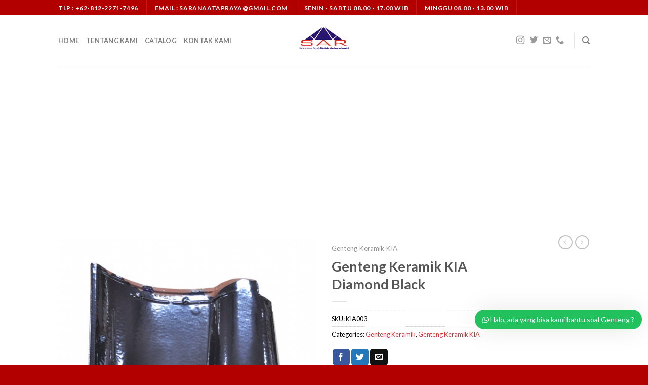

--- FILE ---
content_type: text/html; charset=UTF-8
request_url: https://distributorgenteng.com/produk/genteng-keramik-kia-diamond-black/
body_size: 25178
content:
<!DOCTYPE html>
<!--[if IE 9 ]> <html lang="en-US" class="ie9 loading-site no-js"> <![endif]-->
<!--[if IE 8 ]> <html lang="en-US" class="ie8 loading-site no-js"> <![endif]-->
<!--[if (gte IE 9)|!(IE)]><!--><html lang="en-US" class="loading-site no-js"> <!--<![endif]-->
<head>
	<meta charset="UTF-8"/>
	<link rel="profile" href="http://gmpg.org/xfn/11"/>
	<link rel="pingback" href="https://distributorgenteng.com/distributor/xmlrpc.php"/>

	<script>(function(html){html.className=html.className.replace(/\bno-js\b/,'js')})(document.documentElement);</script>
<meta name='robots' content='index, follow, max-image-preview:large, max-snippet:-1, max-video-preview:-1'/>
<meta name="viewport" content="width=device-width, initial-scale=1, maximum-scale=1"/>
	<!-- This site is optimized with the Yoast SEO plugin v26.6 - https://yoast.com/wordpress/plugins/seo/ -->
	<title>Genteng Keramik KIA Diamond Black | Distributor Genteng Indonesia</title>
	<meta name="description" content="Genteng Keramik KIA Diamond Black adalah pilihan genteng keramik terbaik dari brand KIA. Menjual genteng keramik KIA berbagai warna dengan harga termurah."/>
	<link rel="canonical" href="https://distributorgenteng.com/produk/genteng-keramik-kia-diamond-black/"/>
	<meta property="og:locale" content="en_US"/>
	<meta property="og:type" content="article"/>
	<meta property="og:title" content="Genteng Keramik KIA Diamond Black | Distributor Genteng Indonesia"/>
	<meta property="og:description" content="Genteng Keramik KIA Diamond Black adalah pilihan genteng keramik terbaik dari brand KIA. Menjual genteng keramik KIA berbagai warna dengan harga termurah."/>
	<meta property="og:url" content="https://distributorgenteng.com/produk/genteng-keramik-kia-diamond-black/"/>
	<meta property="og:site_name" content="Distributor Genteng Indonesia"/>
	<meta property="article:modified_time" content="2024-12-08T00:28:17+00:00"/>
	<meta property="og:image" content="https://distributorgenteng.com/distributor/wp-content/uploads/2020/05/Diamond_Black.jpg"/>
	<meta property="og:image:width" content="590"/>
	<meta property="og:image:height" content="590"/>
	<meta property="og:image:type" content="image/jpeg"/>
	<meta name="twitter:card" content="summary_large_image"/>
	<!-- / Yoast SEO plugin. -->


<link rel='dns-prefetch' href='//fonts.googleapis.com'/>
<link rel="alternate" type="application/rss+xml" title="Distributor Genteng Indonesia &raquo; Feed" href="https://distributorgenteng.com/feed/"/>
<link rel="alternate" type="application/rss+xml" title="Distributor Genteng Indonesia &raquo; Comments Feed" href="https://distributorgenteng.com/comments/feed/"/>
<link rel="alternate" type="application/rss+xml" title="Distributor Genteng Indonesia &raquo; Genteng Keramik KIA Diamond Black Comments Feed" href="https://distributorgenteng.com/produk/genteng-keramik-kia-diamond-black/feed/"/>
<link rel="alternate" title="oEmbed (JSON)" type="application/json+oembed" href="https://distributorgenteng.com/wp-json/oembed/1.0/embed?url=https%3A%2F%2Fdistributorgenteng.com%2Fproduk%2Fgenteng-keramik-kia-diamond-black%2F"/>
<link rel="alternate" title="oEmbed (XML)" type="text/xml+oembed" href="https://distributorgenteng.com/wp-json/oembed/1.0/embed?url=https%3A%2F%2Fdistributorgenteng.com%2Fproduk%2Fgenteng-keramik-kia-diamond-black%2F&#038;format=xml"/>
<style id='wp-img-auto-sizes-contain-inline-css' type='text/css'>img:is([sizes=auto i],[sizes^="auto," i]){contain-intrinsic-size:3000px 1500px}</style>
<style id='wp-emoji-styles-inline-css' type='text/css'>img.wp-smiley,img.emoji{display:inline!important;border:none!important;box-shadow:none!important;height:1em!important;width:1em!important;margin:0 .07em!important;vertical-align:-.1em!important;background:none!important;padding:0!important}</style>
<style id='wp-block-library-inline-css' type='text/css'>:root{--wp-block-synced-color:#7a00df;--wp-block-synced-color--rgb:122 , 0 , 223;--wp-bound-block-color:var(--wp-block-synced-color);--wp-editor-canvas-background:#ddd;--wp-admin-theme-color:#007cba;--wp-admin-theme-color--rgb:0 , 124 , 186;--wp-admin-theme-color-darker-10:#006ba1;--wp-admin-theme-color-darker-10--rgb:0 , 107 , 160.5;--wp-admin-theme-color-darker-20:#005a87;--wp-admin-theme-color-darker-20--rgb:0 , 90 , 135;--wp-admin-border-width-focus:2px}@media (min-resolution:192dpi){:root{--wp-admin-border-width-focus:1.5px}}.wp-element-button{cursor:pointer}:root .has-very-light-gray-background-color{background-color:#eee}:root .has-very-dark-gray-background-color{background-color:#313131}:root .has-very-light-gray-color{color:#eee}:root .has-very-dark-gray-color{color:#313131}:root .has-vivid-green-cyan-to-vivid-cyan-blue-gradient-background{background:linear-gradient(135deg,#00d084,#0693e3)}:root .has-purple-crush-gradient-background{background:linear-gradient(135deg,#34e2e4,#4721fb 50%,#ab1dfe)}:root .has-hazy-dawn-gradient-background{background:linear-gradient(135deg,#faaca8,#dad0ec)}:root .has-subdued-olive-gradient-background{background:linear-gradient(135deg,#fafae1,#67a671)}:root .has-atomic-cream-gradient-background{background:linear-gradient(135deg,#fdd79a,#004a59)}:root .has-nightshade-gradient-background{background:linear-gradient(135deg,#330968,#31cdcf)}:root .has-midnight-gradient-background{background:linear-gradient(135deg,#020381,#2874fc)}:root{--wp--preset--font-size--normal:16px;--wp--preset--font-size--huge:42px}.has-regular-font-size{font-size:1em}.has-larger-font-size{font-size:2.625em}.has-normal-font-size{font-size:var(--wp--preset--font-size--normal)}.has-huge-font-size{font-size:var(--wp--preset--font-size--huge)}.has-text-align-center{text-align:center}.has-text-align-left{text-align:left}.has-text-align-right{text-align:right}.has-fit-text{white-space:nowrap!important}#end-resizable-editor-section{display:none}.aligncenter{clear:both}.items-justified-left{justify-content:flex-start}.items-justified-center{justify-content:center}.items-justified-right{justify-content:flex-end}.items-justified-space-between{justify-content:space-between}.screen-reader-text{border:0;clip-path:inset(50%);height:1px;margin:-1px;overflow:hidden;padding:0;position:absolute;width:1px;word-wrap:normal!important}.screen-reader-text:focus{background-color:#ddd;clip-path:none;color:#444;display:block;font-size:1em;height:auto;left:5px;line-height:normal;padding:15px 23px 14px;text-decoration:none;top:5px;width:auto;z-index:100000}html :where(.has-border-color){border-style:solid}html :where([style*=border-top-color]){border-top-style:solid}html :where([style*=border-right-color]){border-right-style:solid}html :where([style*=border-bottom-color]){border-bottom-style:solid}html :where([style*=border-left-color]){border-left-style:solid}html :where([style*=border-width]){border-style:solid}html :where([style*=border-top-width]){border-top-style:solid}html :where([style*=border-right-width]){border-right-style:solid}html :where([style*=border-bottom-width]){border-bottom-style:solid}html :where([style*=border-left-width]){border-left-style:solid}html :where(img[class*=wp-image-]){height:auto;max-width:100%}:where(figure){margin:0 0 1em}html :where(.is-position-sticky){--wp-admin--admin-bar--position-offset:var(--wp-admin--admin-bar--height,0)}@media screen and (max-width:600px){html :where(.is-position-sticky){--wp-admin--admin-bar--position-offset:0}}</style><link rel='stylesheet' id='wc-blocks-style-css' href='https://distributorgenteng.com/distributor/wp-content/plugins/woocommerce/assets/client/blocks/wc-blocks.css?ver=wc-10.4.3' type='text/css' media='all'/>
<style id='global-styles-inline-css' type='text/css'>:root{--wp--preset--aspect-ratio--square:1;--wp--preset--aspect-ratio--4-3: 4/3;--wp--preset--aspect-ratio--3-4: 3/4;--wp--preset--aspect-ratio--3-2: 3/2;--wp--preset--aspect-ratio--2-3: 2/3;--wp--preset--aspect-ratio--16-9: 16/9;--wp--preset--aspect-ratio--9-16: 9/16;--wp--preset--color--black:#000;--wp--preset--color--cyan-bluish-gray:#abb8c3;--wp--preset--color--white:#fff;--wp--preset--color--pale-pink:#f78da7;--wp--preset--color--vivid-red:#cf2e2e;--wp--preset--color--luminous-vivid-orange:#ff6900;--wp--preset--color--luminous-vivid-amber:#fcb900;--wp--preset--color--light-green-cyan:#7bdcb5;--wp--preset--color--vivid-green-cyan:#00d084;--wp--preset--color--pale-cyan-blue:#8ed1fc;--wp--preset--color--vivid-cyan-blue:#0693e3;--wp--preset--color--vivid-purple:#9b51e0;--wp--preset--gradient--vivid-cyan-blue-to-vivid-purple:linear-gradient(135deg,#0693e3 0%,#9b51e0 100%);--wp--preset--gradient--light-green-cyan-to-vivid-green-cyan:linear-gradient(135deg,#7adcb4 0%,#00d082 100%);--wp--preset--gradient--luminous-vivid-amber-to-luminous-vivid-orange:linear-gradient(135deg,#fcb900 0%,#ff6900 100%);--wp--preset--gradient--luminous-vivid-orange-to-vivid-red:linear-gradient(135deg,#ff6900 0%,#cf2e2e 100%);--wp--preset--gradient--very-light-gray-to-cyan-bluish-gray:linear-gradient(135deg,#eee 0%,#a9b8c3 100%);--wp--preset--gradient--cool-to-warm-spectrum:linear-gradient(135deg,#4aeadc 0%,#9778d1 20%,#cf2aba 40%,#ee2c82 60%,#fb6962 80%,#fef84c 100%);--wp--preset--gradient--blush-light-purple:linear-gradient(135deg,#ffceec 0%,#9896f0 100%);--wp--preset--gradient--blush-bordeaux:linear-gradient(135deg,#fecda5 0%,#fe2d2d 50%,#6b003e 100%);--wp--preset--gradient--luminous-dusk:linear-gradient(135deg,#ffcb70 0%,#c751c0 50%,#4158d0 100%);--wp--preset--gradient--pale-ocean:linear-gradient(135deg,#fff5cb 0%,#b6e3d4 50%,#33a7b5 100%);--wp--preset--gradient--electric-grass:linear-gradient(135deg,#caf880 0%,#71ce7e 100%);--wp--preset--gradient--midnight:linear-gradient(135deg,#020381 0%,#2874fc 100%);--wp--preset--font-size--small:13px;--wp--preset--font-size--medium:20px;--wp--preset--font-size--large:36px;--wp--preset--font-size--x-large:42px;--wp--preset--spacing--20:.44rem;--wp--preset--spacing--30:.67rem;--wp--preset--spacing--40:1rem;--wp--preset--spacing--50:1.5rem;--wp--preset--spacing--60:2.25rem;--wp--preset--spacing--70:3.38rem;--wp--preset--spacing--80:5.06rem;--wp--preset--shadow--natural:6px 6px 9px rgba(0,0,0,.2);--wp--preset--shadow--deep:12px 12px 50px rgba(0,0,0,.4);--wp--preset--shadow--sharp:6px 6px 0 rgba(0,0,0,.2);--wp--preset--shadow--outlined:6px 6px 0 -3px #fff , 6px 6px #000;--wp--preset--shadow--crisp:6px 6px 0 #000}:where(.is-layout-flex){gap:.5em}:where(.is-layout-grid){gap:.5em}body .is-layout-flex{display:flex}.is-layout-flex{flex-wrap:wrap;align-items:center}.is-layout-flex > :is(*, div){margin:0}body .is-layout-grid{display:grid}.is-layout-grid > :is(*, div){margin:0}:where(.wp-block-columns.is-layout-flex){gap:2em}:where(.wp-block-columns.is-layout-grid){gap:2em}:where(.wp-block-post-template.is-layout-flex){gap:1.25em}:where(.wp-block-post-template.is-layout-grid){gap:1.25em}.has-black-color{color:var(--wp--preset--color--black)!important}.has-cyan-bluish-gray-color{color:var(--wp--preset--color--cyan-bluish-gray)!important}.has-white-color{color:var(--wp--preset--color--white)!important}.has-pale-pink-color{color:var(--wp--preset--color--pale-pink)!important}.has-vivid-red-color{color:var(--wp--preset--color--vivid-red)!important}.has-luminous-vivid-orange-color{color:var(--wp--preset--color--luminous-vivid-orange)!important}.has-luminous-vivid-amber-color{color:var(--wp--preset--color--luminous-vivid-amber)!important}.has-light-green-cyan-color{color:var(--wp--preset--color--light-green-cyan)!important}.has-vivid-green-cyan-color{color:var(--wp--preset--color--vivid-green-cyan)!important}.has-pale-cyan-blue-color{color:var(--wp--preset--color--pale-cyan-blue)!important}.has-vivid-cyan-blue-color{color:var(--wp--preset--color--vivid-cyan-blue)!important}.has-vivid-purple-color{color:var(--wp--preset--color--vivid-purple)!important}.has-black-background-color{background-color:var(--wp--preset--color--black)!important}.has-cyan-bluish-gray-background-color{background-color:var(--wp--preset--color--cyan-bluish-gray)!important}.has-white-background-color{background-color:var(--wp--preset--color--white)!important}.has-pale-pink-background-color{background-color:var(--wp--preset--color--pale-pink)!important}.has-vivid-red-background-color{background-color:var(--wp--preset--color--vivid-red)!important}.has-luminous-vivid-orange-background-color{background-color:var(--wp--preset--color--luminous-vivid-orange)!important}.has-luminous-vivid-amber-background-color{background-color:var(--wp--preset--color--luminous-vivid-amber)!important}.has-light-green-cyan-background-color{background-color:var(--wp--preset--color--light-green-cyan)!important}.has-vivid-green-cyan-background-color{background-color:var(--wp--preset--color--vivid-green-cyan)!important}.has-pale-cyan-blue-background-color{background-color:var(--wp--preset--color--pale-cyan-blue)!important}.has-vivid-cyan-blue-background-color{background-color:var(--wp--preset--color--vivid-cyan-blue)!important}.has-vivid-purple-background-color{background-color:var(--wp--preset--color--vivid-purple)!important}.has-black-border-color{border-color:var(--wp--preset--color--black)!important}.has-cyan-bluish-gray-border-color{border-color:var(--wp--preset--color--cyan-bluish-gray)!important}.has-white-border-color{border-color:var(--wp--preset--color--white)!important}.has-pale-pink-border-color{border-color:var(--wp--preset--color--pale-pink)!important}.has-vivid-red-border-color{border-color:var(--wp--preset--color--vivid-red)!important}.has-luminous-vivid-orange-border-color{border-color:var(--wp--preset--color--luminous-vivid-orange)!important}.has-luminous-vivid-amber-border-color{border-color:var(--wp--preset--color--luminous-vivid-amber)!important}.has-light-green-cyan-border-color{border-color:var(--wp--preset--color--light-green-cyan)!important}.has-vivid-green-cyan-border-color{border-color:var(--wp--preset--color--vivid-green-cyan)!important}.has-pale-cyan-blue-border-color{border-color:var(--wp--preset--color--pale-cyan-blue)!important}.has-vivid-cyan-blue-border-color{border-color:var(--wp--preset--color--vivid-cyan-blue)!important}.has-vivid-purple-border-color{border-color:var(--wp--preset--color--vivid-purple)!important}.has-vivid-cyan-blue-to-vivid-purple-gradient-background{background:var(--wp--preset--gradient--vivid-cyan-blue-to-vivid-purple)!important}.has-light-green-cyan-to-vivid-green-cyan-gradient-background{background:var(--wp--preset--gradient--light-green-cyan-to-vivid-green-cyan)!important}.has-luminous-vivid-amber-to-luminous-vivid-orange-gradient-background{background:var(--wp--preset--gradient--luminous-vivid-amber-to-luminous-vivid-orange)!important}.has-luminous-vivid-orange-to-vivid-red-gradient-background{background:var(--wp--preset--gradient--luminous-vivid-orange-to-vivid-red)!important}.has-very-light-gray-to-cyan-bluish-gray-gradient-background{background:var(--wp--preset--gradient--very-light-gray-to-cyan-bluish-gray)!important}.has-cool-to-warm-spectrum-gradient-background{background:var(--wp--preset--gradient--cool-to-warm-spectrum)!important}.has-blush-light-purple-gradient-background{background:var(--wp--preset--gradient--blush-light-purple)!important}.has-blush-bordeaux-gradient-background{background:var(--wp--preset--gradient--blush-bordeaux)!important}.has-luminous-dusk-gradient-background{background:var(--wp--preset--gradient--luminous-dusk)!important}.has-pale-ocean-gradient-background{background:var(--wp--preset--gradient--pale-ocean)!important}.has-electric-grass-gradient-background{background:var(--wp--preset--gradient--electric-grass)!important}.has-midnight-gradient-background{background:var(--wp--preset--gradient--midnight)!important}.has-small-font-size{font-size:var(--wp--preset--font-size--small)!important}.has-medium-font-size{font-size:var(--wp--preset--font-size--medium)!important}.has-large-font-size{font-size:var(--wp--preset--font-size--large)!important}.has-x-large-font-size{font-size:var(--wp--preset--font-size--x-large)!important}</style>

<style id='classic-theme-styles-inline-css' type='text/css'>.wp-block-button__link{color:#fff;background-color:#32373c;border-radius:9999px;box-shadow:none;text-decoration:none;padding:calc(.667em + 2px) calc(1.333em + 2px);font-size:1.125em}.wp-block-file__button{background:#32373c;color:#fff;text-decoration:none}</style>
<link rel='stylesheet' id='contact-form-7-css' href='https://distributorgenteng.com/distributor/wp-content/plugins/contact-form-7/includes/css/A.styles.css,qver=6.1.4.pagespeed.cf.bY4dTi-wnh.css' type='text/css' media='all'/>
<link rel='stylesheet' id='photoswipe-css' href='https://distributorgenteng.com/distributor/wp-content/plugins/woocommerce/assets/css/photoswipe/photoswipe.min.css?ver=10.4.3' type='text/css' media='all'/>
<link rel='stylesheet' id='photoswipe-default-skin-css' href='https://distributorgenteng.com/distributor/wp-content/plugins/woocommerce/assets/css/photoswipe/default-skin/default-skin.min.css?ver=10.4.3' type='text/css' media='all'/>
<style id='woocommerce-inline-inline-css' type='text/css'>.woocommerce form .form-row .required{visibility:visible}</style>
<style id='flatsome-icons-css' media='all'>@font-face{font-family:'fl-icons';font-display:block;src:url(/distributor/wp-content/themes/flatsome/assets/css/icons/fl-icons.eot);src:url(/distributor/wp-content/themes/flatsome/assets/css/icons/fl-icons.eot#iefix) format("embedded-opentype") , url(/distributor/wp-content/themes/flatsome/assets/css/icons/fl-icons.woff2) format("woff2") , url(/distributor/wp-content/themes/flatsome/assets/css/icons/fl-icons.ttf) format("truetype") , url(/distributor/wp-content/themes/flatsome/assets/css/icons/fl-icons.woff) format("woff") , url(/distributor/wp-content/themes/flatsome/assets/css/icons/fl-icons.svg#fl-icons) format("svg")}</style>
<link rel='stylesheet' id='flatsome-main-css' href='https://distributorgenteng.com/distributor/wp-content/themes/flatsome/assets/css/flatsome.css?ver=3.13.1' type='text/css' media='all'/>
<link rel='stylesheet' id='flatsome-shop-css' href='https://distributorgenteng.com/distributor/wp-content/themes/flatsome/assets/css/A.flatsome-shop.css,qver=3.13.1.pagespeed.cf.YTm-O_KTOp.css' type='text/css' media='all'/>
<link rel='stylesheet' id='flatsome-style-css' href='https://distributorgenteng.com/distributor/wp-content/themes/flatsome/style.css?ver=3.13.1' type='text/css' media='all'/>
<style id='wws-icons-css' media='all'>@font-face{font-family:'wws-fonts';src:url(/distributor/wp-content/plugins/wordpress-whatsapp-support//assets/fonts/wws-fonts.eot?oc4zcx);src:url(/distributor/wp-content/plugins/wordpress-whatsapp-support//assets/fonts/wws-fonts.eot?oc4zcx#iefix) format('embedded-opentype') , url(/distributor/wp-content/plugins/wordpress-whatsapp-support//assets/fonts/wws-fonts.ttf?oc4zcx) format('truetype') , url(/distributor/wp-content/plugins/wordpress-whatsapp-support//assets/fonts/wws-fonts.woff?oc4zcx) format('woff') , url(/distributor/wp-content/plugins/wordpress-whatsapp-support//assets/fonts/wws-fonts.svg?oc4zcx#wws-fonts) format('svg');font-weight:normal;font-style:normal;font-display:block}[class^="wws-icon-"],[class*=" wws-icon-"]{font-family:'wws-fonts'!important;speak:none;font-style:normal;font-weight:normal;font-variant:normal;text-transform:none;line-height:1;-webkit-font-smoothing:antialiased;-moz-osx-font-smoothing:grayscale}.wws-icon-close:before{content:"\f00d"}.wws-icon-remove:before{content:"\f00d"}.wws-icon-arrow-left:before{content:"\f060"}.wws-icon-eye:before{content:"\f06e"}.wws-icon-desktop:before{content:"\f108"}.wws-icon-mobile:before{content:"\f10b"}.wws-icon-mobile-phone:before{content:"\f10b"}.wws-icon-trash:before{content:"\f1f8"}.wws-icon-whatsapp:before{content:"\f232"}.wws-icon-mouse-pointer:before{content:"\f245"}</style>
<link rel='stylesheet' id='wws-public-style-css' href='https://distributorgenteng.com/distributor/wp-content/plugins/wordpress-whatsapp-support/assets/css/wws-public-style.css?ver=1.9.1' type='text/css' media='all'/>
<style id='wws-public-style-inline-css' type='text/css'>.wws--bg-color{background-color:#22c15e}.wws--text-color{color:#fff}.wws-popup__open-btn{padding:8px 15px;font-size:14px;border-radius:20px;display:inline-block;margin-top:14px;cursor:pointer}.wws-popup-container--position{right:12px;bottom:70px}.wws-popup__open-btn{float:right}.wws-gradient--position{bottom:0;right:0;background:radial-gradient(ellipse at bottom right,rgba(29,39,54,.2) 0,rgba(29,39,54,0) 72%)}@media (max-width:720px ){.wws-popup__open-btn{padding:0!important;width:60px!important;height:60px!important;border-radius:50%!important;display:flex!important;justify-content:center!important;align-items:center!important;font-size:30px!important}.wws-popup__open-btn span{display:none}}</style>
<style id='wws-public-template-css' media='all'>.wws-popup-container *{-webkit-box-sizing:border-box;box-sizing:border-box}.wws-popup-container{width:auto;position:fixed;z-index:9999999}</style>
<link rel='stylesheet' id='flatsome-googlefonts-css' href='//fonts.googleapis.com/css?family=Lato%3Aregular%2Cregular%2Cregular%2C700%7CDancing+Script%3Aregular%2C400&#038;display=swap&#038;ver=3.9' type='text/css' media='all'/>
<script type="text/javascript">window._nslDOMReady=(function(){const executedCallbacks=new Set();return function(callback){if(executedCallbacks.has(callback))return;const wrappedCallback=function(){if(executedCallbacks.has(callback))return;executedCallbacks.add(callback);callback();};if(document.readyState==="complete"||document.readyState==="interactive"){wrappedCallback();}else{document.addEventListener("DOMContentLoaded",wrappedCallback);}};})();</script><script type="text/javascript" src="https://distributorgenteng.com/distributor/wp-includes/js/jquery/jquery.min.js?ver=3.7.1" id="jquery-core-js"></script>
<script type="text/javascript" src="https://distributorgenteng.com/distributor/wp-includes/js/jquery/jquery-migrate.min.js?ver=3.4.1" id="jquery-migrate-js"></script>
<script type="text/javascript" src="https://distributorgenteng.com/distributor/wp-content/plugins/woocommerce/assets/js/jquery-blockui/jquery.blockUI.min.js?ver=2.7.0-wc.10.4.3" id="wc-jquery-blockui-js" defer="defer" data-wp-strategy="defer"></script>
<script type="text/javascript" id="wc-add-to-cart-js-extra">//<![CDATA[
var wc_add_to_cart_params={"ajax_url":"/distributor/wp-admin/admin-ajax.php","wc_ajax_url":"/?wc-ajax=%%endpoint%%","i18n_view_cart":"View cart","cart_url":"https://distributorgenteng.com","is_cart":"","cart_redirect_after_add":"no"};
//]]></script>
<script type="text/javascript" src="https://distributorgenteng.com/distributor/wp-content/plugins/woocommerce/assets/js/frontend/add-to-cart.min.js?ver=10.4.3" id="wc-add-to-cart-js" defer="defer" data-wp-strategy="defer"></script>
<script type="text/javascript" src="https://distributorgenteng.com/distributor/wp-content/plugins/woocommerce/assets/js/photoswipe/photoswipe.min.js?ver=4.1.1-wc.10.4.3" id="wc-photoswipe-js" defer="defer" data-wp-strategy="defer"></script>
<script type="text/javascript" src="https://distributorgenteng.com/distributor/wp-content/plugins/woocommerce/assets/js/photoswipe/photoswipe-ui-default.min.js?ver=4.1.1-wc.10.4.3" id="wc-photoswipe-ui-default-js" defer="defer" data-wp-strategy="defer"></script>
<script type="text/javascript" id="wc-single-product-js-extra">//<![CDATA[
var wc_single_product_params={"i18n_required_rating_text":"Please select a rating","i18n_rating_options":["1 of 5 stars","2 of 5 stars","3 of 5 stars","4 of 5 stars","5 of 5 stars"],"i18n_product_gallery_trigger_text":"View full-screen image gallery","review_rating_required":"yes","flexslider":{"rtl":false,"animation":"slide","smoothHeight":true,"directionNav":false,"controlNav":"thumbnails","slideshow":false,"animationSpeed":500,"animationLoop":false,"allowOneSlide":false},"zoom_enabled":"","zoom_options":[],"photoswipe_enabled":"1","photoswipe_options":{"shareEl":false,"closeOnScroll":false,"history":false,"hideAnimationDuration":0,"showAnimationDuration":0},"flexslider_enabled":""};
//]]></script>
<script type="text/javascript" src="https://distributorgenteng.com/distributor/wp-content/plugins/woocommerce/assets/js/frontend/single-product.min.js?ver=10.4.3" id="wc-single-product-js" defer="defer" data-wp-strategy="defer"></script>
<script type="text/javascript" src="https://distributorgenteng.com/distributor/wp-content/plugins/woocommerce/assets/js/js-cookie/js.cookie.min.js?ver=2.1.4-wc.10.4.3" id="wc-js-cookie-js" defer="defer" data-wp-strategy="defer"></script>
<script type="text/javascript" id="woocommerce-js-extra">//<![CDATA[
var woocommerce_params={"ajax_url":"/distributor/wp-admin/admin-ajax.php","wc_ajax_url":"/?wc-ajax=%%endpoint%%","i18n_password_show":"Show password","i18n_password_hide":"Hide password"};
//]]></script>
<script type="text/javascript" src="https://distributorgenteng.com/distributor/wp-content/plugins/woocommerce/assets/js/frontend/woocommerce.min.js?ver=10.4.3" id="woocommerce-js" defer="defer" data-wp-strategy="defer"></script>
<link rel="https://api.w.org/" href="https://distributorgenteng.com/wp-json/"/><link rel="alternate" title="JSON" type="application/json" href="https://distributorgenteng.com/wp-json/wp/v2/product/205"/><link rel="EditURI" type="application/rsd+xml" title="RSD" href="https://distributorgenteng.com/distributor/xmlrpc.php?rsd"/>
<meta name="generator" content="WordPress 6.9"/>
<meta name="generator" content="WooCommerce 10.4.3"/>
<link rel='shortlink' href='https://distributorgenteng.com/?p=205'/>
<!-- Analytics by WP Statistics - https://wp-statistics.com -->
<style>.bg{opacity:0;transition:opacity 1s;-webkit-transition:opacity 1s}.bg-loaded{opacity:1}</style><!--[if IE]><link rel="stylesheet" type="text/css" href="https://distributorgenteng.com/distributor/wp-content/themes/flatsome/assets/css/ie-fallback.css"><script src="//cdnjs.cloudflare.com/ajax/libs/html5shiv/3.6.1/html5shiv.js"></script><script>var head = document.getElementsByTagName('head')[0],style = document.createElement('style');style.type = 'text/css';style.styleSheet.cssText = ':before,:after{content:none !important';head.appendChild(style);setTimeout(function(){head.removeChild(style);}, 0);</script><script src="https://distributorgenteng.com/distributor/wp-content/themes/flatsome/assets/libs/ie-flexibility.js"></script><![endif]-->	<noscript><style>.woocommerce-product-gallery{opacity:1!important}</style></noscript>
	

<script type="application/ld+json" class="saswp-schema-markup-output">
[{"@context":"https:\/\/schema.org\/","@type":"Product","@id":"https:\/\/distributorgenteng.com\/produk\/genteng-keramik-kia-diamond-black\/#Product","url":"https:\/\/distributorgenteng.com\/produk\/genteng-keramik-kia-diamond-black\/","name":"Genteng Keramik KIA Diamond Black","sku":"KIA003","description":"Genteng Keramik KIA Diamond Black adalah pilihan genteng keramik terbaik dari brand KIA. Menjual genteng keramik KIA berbagai warna dengan harga termurah.","offers":{"@type":"Offer","availability":"https:\/\/schema.org\/InStock","price":"0","priceCurrency":"IDR","url":"https:\/\/distributorgenteng.com\/produk\/genteng-keramik-kia-diamond-black\/","priceValidUntil":"2025-12-08T00:28:17+00:00"},"mpn":"205","brand":{"@type":"Brand","name":"Distributor Genteng Indonesia"},"aggregateRating":{"@type":"AggregateRating","ratingValue":"5","reviewCount":1},"review":[{"@type":"Review","author":{"@type":"Person","name":"seno"},"datePublished":"2020-05-19T07:59:44+00:00","description":"Genteng Keramik KIA Diamond Black adalah pilihan genteng keramik terbaik dari brand KIA. Menjual genteng keramik KIA berbagai warna dengan harga termurah.","reviewRating":{"@type":"Rating","bestRating":"5","ratingValue":"5","worstRating":"1"}}],"image":[{"@type":"ImageObject","@id":"https:\/\/distributorgenteng.com\/produk\/genteng-keramik-kia-diamond-black\/#primaryimage","url":"https:\/\/distributorgenteng.com\/distributor\/wp-content\/uploads\/2020\/05\/Diamond_Black-1200x1200.jpg","width":"1200","height":"1200","caption":"Genteng Keramik KIA Diamond Black"},{"@type":"ImageObject","url":"https:\/\/distributorgenteng.com\/distributor\/wp-content\/uploads\/2020\/05\/Diamond_Black-1200x900.jpg","width":"1200","height":"900","caption":"Genteng Keramik KIA Diamond Black"},{"@type":"ImageObject","url":"https:\/\/distributorgenteng.com\/distributor\/wp-content\/uploads\/2020\/05\/Diamond_Black-1200x675.jpg","width":"1200","height":"675","caption":"Genteng Keramik KIA Diamond Black"},{"@type":"ImageObject","url":"https:\/\/distributorgenteng.com\/distributor\/wp-content\/uploads\/2020\/05\/Diamond_Black.jpg","width":"590","height":"590","caption":"Genteng Keramik KIA Diamond Black"}]}]
</script>

<link rel="icon" href="https://distributorgenteng.com/distributor/wp-content/uploads/2020/05/cropped-logo-sar-150-32x32.png" sizes="32x32"/>
<link rel="icon" href="https://distributorgenteng.com/distributor/wp-content/uploads/2020/05/cropped-logo-sar-150-192x192.png" sizes="192x192"/>
<link rel="apple-touch-icon" href="https://distributorgenteng.com/distributor/wp-content/uploads/2020/05/cropped-logo-sar-150-180x180.png"/>
<meta name="msapplication-TileImage" content="https://distributorgenteng.com/distributor/wp-content/uploads/2020/05/cropped-logo-sar-150-270x270.png"/>
<style id="custom-css" type="text/css">:root {--primary-color: #b20000;}.header-main{height: 100px}#logo img{max-height: 100px}#logo{width:200px;}.header-bottom{min-height: 10px}.header-top{min-height: 30px}.transparent .header-main{height: 90px}.transparent #logo img{max-height: 90px}.has-transparent + .page-title:first-of-type,.has-transparent + #main > .page-title,.has-transparent + #main > div > .page-title,.has-transparent + #main .page-header-wrapper:first-of-type .page-title{padding-top: 120px;}.header.show-on-scroll,.stuck .header-main{height:70px!important}.stuck #logo img{max-height: 70px!important}.header-bg-color, .header-wrapper {background-color: rgba(255,255,255,0.9)}.header-bottom {background-color: #f1f1f1}@media (max-width: 549px) {.header-main{height: 70px}#logo img{max-height: 70px}}/* Color */.accordion-title.active, .has-icon-bg .icon .icon-inner,.logo a, .primary.is-underline, .primary.is-link, .badge-outline .badge-inner, .nav-outline > li.active> a,.nav-outline >li.active > a, .cart-icon strong,[data-color='primary'], .is-outline.primary{color: #b20000;}/* Color !important */[data-text-color="primary"]{color: #b20000!important;}/* Background Color */[data-text-bg="primary"]{background-color: #b20000;}/* Background */.scroll-to-bullets a,.featured-title, .label-new.menu-item > a:after, .nav-pagination > li > .current,.nav-pagination > li > span:hover,.nav-pagination > li > a:hover,.has-hover:hover .badge-outline .badge-inner,button[type="submit"], .button.wc-forward:not(.checkout):not(.checkout-button), .button.submit-button, .button.primary:not(.is-outline),.featured-table .title,.is-outline:hover, .has-icon:hover .icon-label,.nav-dropdown-bold .nav-column li > a:hover, .nav-dropdown.nav-dropdown-bold > li > a:hover, .nav-dropdown-bold.dark .nav-column li > a:hover, .nav-dropdown.nav-dropdown-bold.dark > li > a:hover, .is-outline:hover, .tagcloud a:hover,.grid-tools a, input[type='submit']:not(.is-form), .box-badge:hover .box-text, input.button.alt,.nav-box > li > a:hover,.nav-box > li.active > a,.nav-pills > li.active > a ,.current-dropdown .cart-icon strong, .cart-icon:hover strong, .nav-line-bottom > li > a:before, .nav-line-grow > li > a:before, .nav-line > li > a:before,.banner, .header-top, .slider-nav-circle .flickity-prev-next-button:hover svg, .slider-nav-circle .flickity-prev-next-button:hover .arrow, .primary.is-outline:hover, .button.primary:not(.is-outline), input[type='submit'].primary, input[type='submit'].primary, input[type='reset'].button, input[type='button'].primary, .badge-inner{background-color: #b20000;}/* Border */.nav-vertical.nav-tabs > li.active > a,.scroll-to-bullets a.active,.nav-pagination > li > .current,.nav-pagination > li > span:hover,.nav-pagination > li > a:hover,.has-hover:hover .badge-outline .badge-inner,.accordion-title.active,.featured-table,.is-outline:hover, .tagcloud a:hover,blockquote, .has-border, .cart-icon strong:after,.cart-icon strong,.blockUI:before, .processing:before,.loading-spin, .slider-nav-circle .flickity-prev-next-button:hover svg, .slider-nav-circle .flickity-prev-next-button:hover .arrow, .primary.is-outline:hover{border-color: #b20000}.nav-tabs > li.active > a{border-top-color: #b20000}.widget_shopping_cart_content .blockUI.blockOverlay:before { border-left-color: #b20000 }.woocommerce-checkout-review-order .blockUI.blockOverlay:before { border-left-color: #b20000 }/* Fill */.slider .flickity-prev-next-button:hover svg,.slider .flickity-prev-next-button:hover .arrow{fill: #b20000;}@media screen and (max-width: 549px){body{font-size: 100%;}}body{font-family:"Lato", sans-serif}body{font-weight: 0}body{color: #000000}.nav > li > a {font-family:"Lato", sans-serif;}.mobile-sidebar-levels-2 .nav > li > ul > li > a {font-family:"Lato", sans-serif;}.nav > li > a {font-weight: 700;}.mobile-sidebar-levels-2 .nav > li > ul > li > a {font-weight: 700;}h1,h2,h3,h4,h5,h6,.heading-font, .off-canvas-center .nav-sidebar.nav-vertical > li > a{font-family: "Lato", sans-serif;}h1,h2,h3,h4,h5,h6,.heading-font,.banner h1,.banner h2{font-weight: 0;}.alt-font{font-family: "Dancing Script", sans-serif;}.alt-font{font-weight: 400!important;}a{color: #dd3333;}.shop-page-title.featured-title .title-bg{background-image: url(https://distributorgenteng.com/distributor/wp-content/uploads/2020/05/banner-distributor-genteng-indonesia-1.jpg);}.shop-page-title.featured-title .title-bg{ background-image: url(https://distributorgenteng.com/distributor/wp-content/uploads/2020/05/Diamond_Black.jpg)!important;}@media screen and (min-width: 550px){.products .box-vertical .box-image{min-width: 300px!important;width: 300px!important;}}.footer-2{background-image: url('https://distributorgenteng.com/distributor/wp-content/uploads/2020/05/banner-distributor-genteng-indonesia-1.jpg');}.footer-2{background-color: #dd3333}.absolute-footer, html{background-color: #b20000}.label-new.menu-item > a:after{content:"New";}.label-hot.menu-item > a:after{content:"Hot";}.label-sale.menu-item > a:after{content:"Sale";}.label-popular.menu-item > a:after{content:"Popular";}</style>	
	<script async src="https://pagead2.googlesyndication.com/pagead/js/adsbygoogle.js?client=ca-pub-7099673096848899" crossorigin="anonymous"></script>
	
</head>

<body class="wp-singular product-template-default single single-product postid-205 wp-theme-flatsome theme-flatsome woocommerce woocommerce-page woocommerce-no-js lightbox nav-dropdown-has-arrow nav-dropdown-has-shadow nav-dropdown-has-border">


<a class="skip-link screen-reader-text" href="#main">Skip to content</a>

<div id="wrapper">

	
	<header id="header" class="header has-sticky sticky-jump">
		<div class="header-wrapper">
			<div id="top-bar" class="header-top hide-for-sticky nav-dark">
    <div class="flex-row container">
      <div class="flex-col hide-for-medium flex-left">
          <ul class="nav nav-left medium-nav-center nav-small  nav-divided">
              <li class="html custom html_topbar_left"><strong class="uppercase">
TLP : +62-812-2271-7496</strong></li><li class="header-divider"></li><li class="html custom html_topbar_right"><strong class="uppercase">
EMAIL : saranaatapraya@gmail.com</strong>
</li><li class="header-divider"></li><li class="html custom html_top_right_text"><strong class="uppercase">
SENIN - SABTU 08.00 - 17.00 WIB</strong></li><li class="header-divider"></li><li class="html custom html_nav_position_text_top"><strong class="uppercase">
MINGGU 08.00 - 13.00 WIB</strong></li><li class="header-divider"></li>          </ul>
      </div>

      <div class="flex-col hide-for-medium flex-center">
          <ul class="nav nav-center nav-small  nav-divided">
                        </ul>
      </div>

      <div class="flex-col hide-for-medium flex-right">
         <ul class="nav top-bar-nav nav-right nav-small  nav-divided">
                        </ul>
      </div>

            <div class="flex-col show-for-medium flex-grow">
          <ul class="nav nav-center nav-small mobile-nav  nav-divided">
              <li class="html custom html_topbar_left"><strong class="uppercase">
TLP : +62-812-2271-7496</strong></li>          </ul>
      </div>
      
    </div>
</div>
<div id="masthead" class="header-main show-logo-center">
      <div class="header-inner flex-row container logo-center medium-logo-center" role="navigation">

          <!-- Logo -->
          <div id="logo" class="flex-col logo">
            <!-- Header logo -->
<a href="https://distributorgenteng.com/" title="Distributor Genteng Indonesia - Distributor Genteng Terlengkap" rel="home">
    <img width="200" height="100" src="https://distributorgenteng.com/distributor/wp-content/uploads/2020/05/logo-sar-150.png" class="header_logo header-logo" alt="Distributor Genteng Indonesia"/><img width="200" height="100" src="https://distributorgenteng.com/distributor/wp-content/uploads/2020/05/logo-sar-150.png" class="header-logo-dark" alt="Distributor Genteng Indonesia"/></a>
          </div>

          <!-- Mobile Left Elements -->
          <div class="flex-col show-for-medium flex-left">
            <ul class="mobile-nav nav nav-left ">
              <li class="nav-icon has-icon">
  		<a href="#" data-open="#main-menu" data-pos="left" data-bg="main-menu-overlay" data-color="" class="is-small" aria-label="Menu" aria-controls="main-menu" aria-expanded="false">
		
		  <i class="icon-menu"></i>
		  		</a>
	</li>            </ul>
          </div>

          <!-- Left Elements -->
          <div class="flex-col hide-for-medium flex-left
            ">
            <ul class="header-nav header-nav-main nav nav-left  nav-uppercase">
              <li id="menu-item-33" class="menu-item menu-item-type-post_type menu-item-object-page menu-item-home menu-item-33 menu-item-design-default"><a href="https://distributorgenteng.com/" class="nav-top-link">Home</a></li>
<li id="menu-item-32" class="menu-item menu-item-type-post_type menu-item-object-page menu-item-32 menu-item-design-default"><a href="https://distributorgenteng.com/tentang-kami/" class="nav-top-link">Tentang Kami</a></li>
<li id="menu-item-41" class="menu-item menu-item-type-post_type menu-item-object-page menu-item-41 menu-item-design-default"><a href="https://distributorgenteng.com/catalog/" class="nav-top-link">Catalog</a></li>
<li id="menu-item-40" class="menu-item menu-item-type-post_type menu-item-object-page menu-item-40 menu-item-design-default"><a href="https://distributorgenteng.com/kontak-kami/" class="nav-top-link">Kontak Kami</a></li>
            </ul>
          </div>

          <!-- Right Elements -->
          <div class="flex-col hide-for-medium flex-right">
            <ul class="header-nav header-nav-main nav nav-right  nav-uppercase">
              <li class="html header-social-icons ml-0">
	<div class="social-icons follow-icons"><a href="https://www.instagram.com/saranaatapraya/" target="_blank" rel="noopener noreferrer nofollow" data-label="Instagram" class="icon plain  instagram tooltip" title="Follow on Instagram"><i class="icon-instagram"></i></a><a href="https://twitter.com/saranaatap" target="_blank" data-label="Twitter" rel="noopener noreferrer nofollow" class="icon plain  twitter tooltip" title="Follow on Twitter"><i class="icon-twitter"></i></a><a href="mailto:saranaatapraya@gmail.com" data-label="E-mail" rel="nofollow" class="icon plain  email tooltip" title="Send us an email"><i class="icon-envelop"></i></a><a href="tel:081222717496" target="_blank" data-label="Phone" rel="noopener noreferrer nofollow" class="icon plain  phone tooltip" title="Call us"><i class="icon-phone"></i></a></div></li><li class="header-divider"></li><li class="header-search header-search-dropdown has-icon has-dropdown menu-item-has-children">
		<a href="#" aria-label="Search" class="is-small"><i class="icon-search"></i></a>
		<ul class="nav-dropdown nav-dropdown-default">
	 	<li class="header-search-form search-form html relative has-icon">
	<div class="header-search-form-wrapper">
		<div class="searchform-wrapper ux-search-box relative is-normal"><form role="search" method="get" class="searchform" action="https://distributorgenteng.com/">
	<div class="flex-row relative">
						<div class="flex-col flex-grow">
			<label class="screen-reader-text" for="woocommerce-product-search-field-0">Search for:</label>
			<input type="search" id="woocommerce-product-search-field-0" class="search-field mb-0" placeholder="Search&hellip;" value="" name="s"/>
			<input type="hidden" name="post_type" value="product"/>
					</div>
		<div class="flex-col">
			<button type="submit" value="Search" class="ux-search-submit submit-button secondary button icon mb-0" aria-label="Submit">
				<i class="icon-search"></i>			</button>
		</div>
	</div>
	<div class="live-search-results text-left z-top"></div>
</form>
</div>	</div>
</li>	</ul>
</li>
            </ul>
          </div>

          <!-- Mobile Right Elements -->
          <div class="flex-col show-for-medium flex-right">
            <ul class="mobile-nav nav nav-right ">
              <li class="header-search header-search-dropdown has-icon has-dropdown menu-item-has-children">
		<a href="#" aria-label="Search" class="is-small"><i class="icon-search"></i></a>
		<ul class="nav-dropdown nav-dropdown-default">
	 	<li class="header-search-form search-form html relative has-icon">
	<div class="header-search-form-wrapper">
		<div class="searchform-wrapper ux-search-box relative is-normal"><form role="search" method="get" class="searchform" action="https://distributorgenteng.com/">
	<div class="flex-row relative">
						<div class="flex-col flex-grow">
			<label class="screen-reader-text" for="woocommerce-product-search-field-1">Search for:</label>
			<input type="search" id="woocommerce-product-search-field-1" class="search-field mb-0" placeholder="Search&hellip;" value="" name="s"/>
			<input type="hidden" name="post_type" value="product"/>
					</div>
		<div class="flex-col">
			<button type="submit" value="Search" class="ux-search-submit submit-button secondary button icon mb-0" aria-label="Submit">
				<i class="icon-search"></i>			</button>
		</div>
	</div>
	<div class="live-search-results text-left z-top"></div>
</form>
</div>	</div>
</li>	</ul>
</li>
            </ul>
          </div>

      </div>
     
            <div class="container"><div class="top-divider full-width"></div></div>
      </div>
<div class="header-bg-container fill"><div class="header-bg-image fill"></div><div class="header-bg-color fill"></div></div>		</div>
	</header>

	
	<main id="main" class="">

	<div class="shop-container">
		
			<div class="container">
	<div class="woocommerce-notices-wrapper"></div></div>
<div id="product-205" class="product type-product post-205 status-publish first instock product_cat-genteng-keramik product_cat-genteng-keramik-kia has-post-thumbnail shipping-taxable product-type-simple">
	<div class="product-container">

<div class="product-main">
	<div class="row content-row mb-0">

		<div class="product-gallery col large-6">
		
<div class="product-images relative mb-half has-hover woocommerce-product-gallery woocommerce-product-gallery--with-images woocommerce-product-gallery--columns-4 images" data-columns="4">

  <div class="badge-container is-larger absolute left top z-1">
</div>
  <div class="image-tools absolute top show-on-hover right z-3">
      </div>

  <figure class="woocommerce-product-gallery__wrapper product-gallery-slider slider slider-nav-small mb-half" data-flickity-options='{
                "cellAlign": "center",
                "wrapAround": true,
                "autoPlay": false,
                "prevNextButtons":true,
                "adaptiveHeight": true,
                "imagesLoaded": true,
                "lazyLoad": 1,
                "dragThreshold" : 15,
                "pageDots": false,
                "rightToLeft": false       }'>
    <div data-thumb="https://distributorgenteng.com/distributor/wp-content/uploads/2020/05/Diamond_Black-100x100.jpg" class="woocommerce-product-gallery__image slide first"><a href="https://distributorgenteng.com/distributor/wp-content/uploads/2020/05/Diamond_Black.jpg"><img width="590" height="590" src="https://distributorgenteng.com/distributor/wp-content/uploads/2020/05/Diamond_Black.jpg" class="wp-post-image skip-lazy" alt="Genteng Keramik KIA Diamond Black" title="Genteng Keramik KIA Diamond Black" data-caption="" data-src="https://distributorgenteng.com/distributor/wp-content/uploads/2020/05/Diamond_Black.jpg" data-large_image="https://distributorgenteng.com/distributor/wp-content/uploads/2020/05/Diamond_Black.jpg" data-large_image_width="590" data-large_image_height="590" decoding="async" fetchpriority="high" srcset="https://distributorgenteng.com/distributor/wp-content/uploads/2020/05/Diamond_Black.jpg 590w, https://distributorgenteng.com/distributor/wp-content/uploads/2020/05/Diamond_Black-400x400.jpg 400w, https://distributorgenteng.com/distributor/wp-content/uploads/2020/05/Diamond_Black-280x280.jpg 280w, https://distributorgenteng.com/distributor/wp-content/uploads/2020/05/Diamond_Black-300x300.jpg 300w, https://distributorgenteng.com/distributor/wp-content/uploads/2020/05/Diamond_Black-100x100.jpg 100w" sizes="(max-width: 590px) 100vw, 590px"/></a></div>  </figure>

  <div class="image-tools absolute bottom left z-3">
        <a href="#product-zoom" class="zoom-button button is-outline circle icon tooltip hide-for-small" title="Zoom">
      <i class="icon-expand"></i>    </a>
   </div>
</div>

		</div>

		<div class="product-info summary col-fit col entry-summary product-summary">
			<nav class="woocommerce-breadcrumb breadcrumbs "><a href="https://distributorgenteng.com/kategori-produk/genteng-keramik-kia/">Genteng Keramik KIA</a></nav><h1 class="product-title product_title entry-title">
	Genteng Keramik KIA Diamond Black</h1>

	<div class="is-divider small"></div>
<ul class="next-prev-thumbs is-small show-for-medium">         <li class="prod-dropdown has-dropdown">
               <a href="https://distributorgenteng.com/produk/genteng-keramik-kia-coco-brown/" rel="next" class="button icon is-outline circle">
                  <i class="icon-angle-left"></i>              </a>
              <div class="nav-dropdown">
                <a title="Genteng Keramik KIA Coco Brown" href="https://distributorgenteng.com/produk/genteng-keramik-kia-coco-brown/">
                <img width="100" height="100" src="https://distributorgenteng.com/distributor/wp-content/uploads/2020/05/Coco_Brown-100x100.jpg" class="attachment-woocommerce_gallery_thumbnail size-woocommerce_gallery_thumbnail wp-post-image" alt="Genteng Keramik KIA Cat Coco Brown" decoding="async" srcset="https://distributorgenteng.com/distributor/wp-content/uploads/2020/05/Coco_Brown-100x100.jpg 100w, https://distributorgenteng.com/distributor/wp-content/uploads/2020/05/Coco_Brown-400x400.jpg 400w, https://distributorgenteng.com/distributor/wp-content/uploads/2020/05/Coco_Brown-280x280.jpg 280w, https://distributorgenteng.com/distributor/wp-content/uploads/2020/05/Coco_Brown-300x300.jpg 300w, https://distributorgenteng.com/distributor/wp-content/uploads/2020/05/Coco_Brown.jpg 590w" sizes="(max-width: 100px) 100vw, 100px"/></a>
              </div>
          </li>
               <li class="prod-dropdown has-dropdown">
               <a href="https://distributorgenteng.com/produk/genteng-keramik-kia-jade-green/" rel="next" class="button icon is-outline circle">
                  <i class="icon-angle-right"></i>              </a>
              <div class="nav-dropdown">
                  <a title="Genteng Keramik KIA Jade Green" href="https://distributorgenteng.com/produk/genteng-keramik-kia-jade-green/">
                  <img width="100" height="100" src="https://distributorgenteng.com/distributor/wp-content/uploads/2020/05/Jade_Green-100x100.jpg" class="attachment-woocommerce_gallery_thumbnail size-woocommerce_gallery_thumbnail wp-post-image" alt="Genteng Keramik KIA Jade Green" decoding="async" srcset="https://distributorgenteng.com/distributor/wp-content/uploads/2020/05/Jade_Green-100x100.jpg 100w, https://distributorgenteng.com/distributor/wp-content/uploads/2020/05/Jade_Green-400x400.jpg 400w, https://distributorgenteng.com/distributor/wp-content/uploads/2020/05/Jade_Green-280x280.jpg 280w, https://distributorgenteng.com/distributor/wp-content/uploads/2020/05/Jade_Green-300x300.jpg 300w, https://distributorgenteng.com/distributor/wp-content/uploads/2020/05/Jade_Green.jpg 590w" sizes="(max-width: 100px) 100vw, 100px"/></a>
              </div>
          </li>
      </ul><div class="price-wrapper">
	<p class="price product-page-price ">
  </p>
</div>
<div class="product_meta">

	
	
		<span class="sku_wrapper">SKU: <span class="sku">KIA003</span></span>

	
	<span class="posted_in">Categories: <a href="https://distributorgenteng.com/kategori-produk/genteng-keramik/" rel="tag">Genteng Keramik</a>, <a href="https://distributorgenteng.com/kategori-produk/genteng-keramik-kia/" rel="tag">Genteng Keramik KIA</a></span>
	
	
</div>
<div class="social-icons share-icons share-row relative"><a href="whatsapp://send?text=Genteng%20Keramik%20KIA%20Diamond%20Black - https://distributorgenteng.com/produk/genteng-keramik-kia-diamond-black/" data-action="share/whatsapp/share" class="icon primary button round tooltip whatsapp show-for-medium" title="Share on WhatsApp"><i class="icon-whatsapp"></i></a><a href="//www.facebook.com/sharer.php?u=https://distributorgenteng.com/produk/genteng-keramik-kia-diamond-black/" data-label="Facebook" onclick="window.open(this.href,this.title,'width=500,height=500,top=300px,left=300px');  return false;" rel="noopener noreferrer nofollow" target="_blank" class="icon primary button round tooltip facebook" title="Share on Facebook"><i class="icon-facebook"></i></a><a href="//twitter.com/share?url=https://distributorgenteng.com/produk/genteng-keramik-kia-diamond-black/" onclick="window.open(this.href,this.title,'width=500,height=500,top=300px,left=300px');  return false;" rel="noopener noreferrer nofollow" target="_blank" class="icon primary button round tooltip twitter" title="Share on Twitter"><i class="icon-twitter"></i></a><a href="mailto:enteryour@addresshere.com?subject=Genteng%20Keramik%20KIA%20Diamond%20Black&amp;body=Check%20this%20out:%20https://distributorgenteng.com/produk/genteng-keramik-kia-diamond-black/" rel="nofollow" class="icon primary button round tooltip email" title="Email to a Friend"><i class="icon-envelop"></i></a></div>
		</div>


		<div id="product-sidebar" class="col large-2 hide-for-medium product-sidebar-small">
			<div class="hide-for-off-canvas" style="width:100%"><ul class="next-prev-thumbs is-small nav-right text-right">         <li class="prod-dropdown has-dropdown">
               <a href="https://distributorgenteng.com/produk/genteng-keramik-kia-coco-brown/" rel="next" class="button icon is-outline circle">
                  <i class="icon-angle-left"></i>              </a>
              <div class="nav-dropdown">
                <a title="Genteng Keramik KIA Coco Brown" href="https://distributorgenteng.com/produk/genteng-keramik-kia-coco-brown/">
                <img width="100" height="100" src="https://distributorgenteng.com/distributor/wp-content/uploads/2020/05/Coco_Brown-100x100.jpg" class="attachment-woocommerce_gallery_thumbnail size-woocommerce_gallery_thumbnail wp-post-image" alt="Genteng Keramik KIA Cat Coco Brown" decoding="async" loading="lazy" srcset="https://distributorgenteng.com/distributor/wp-content/uploads/2020/05/Coco_Brown-100x100.jpg 100w, https://distributorgenteng.com/distributor/wp-content/uploads/2020/05/Coco_Brown-400x400.jpg 400w, https://distributorgenteng.com/distributor/wp-content/uploads/2020/05/Coco_Brown-280x280.jpg 280w, https://distributorgenteng.com/distributor/wp-content/uploads/2020/05/Coco_Brown-300x300.jpg 300w, https://distributorgenteng.com/distributor/wp-content/uploads/2020/05/Coco_Brown.jpg 590w" sizes="auto, (max-width: 100px) 100vw, 100px"/></a>
              </div>
          </li>
               <li class="prod-dropdown has-dropdown">
               <a href="https://distributorgenteng.com/produk/genteng-keramik-kia-jade-green/" rel="next" class="button icon is-outline circle">
                  <i class="icon-angle-right"></i>              </a>
              <div class="nav-dropdown">
                  <a title="Genteng Keramik KIA Jade Green" href="https://distributorgenteng.com/produk/genteng-keramik-kia-jade-green/">
                  <img width="100" height="100" src="https://distributorgenteng.com/distributor/wp-content/uploads/2020/05/Jade_Green-100x100.jpg" class="attachment-woocommerce_gallery_thumbnail size-woocommerce_gallery_thumbnail wp-post-image" alt="Genteng Keramik KIA Jade Green" decoding="async" loading="lazy" srcset="https://distributorgenteng.com/distributor/wp-content/uploads/2020/05/Jade_Green-100x100.jpg 100w, https://distributorgenteng.com/distributor/wp-content/uploads/2020/05/Jade_Green-400x400.jpg 400w, https://distributorgenteng.com/distributor/wp-content/uploads/2020/05/Jade_Green-280x280.jpg 280w, https://distributorgenteng.com/distributor/wp-content/uploads/2020/05/Jade_Green-300x300.jpg 300w, https://distributorgenteng.com/distributor/wp-content/uploads/2020/05/Jade_Green.jpg 590w" sizes="auto, (max-width: 100px) 100vw, 100px"/></a>
              </div>
          </li>
      </ul></div>		</div>

	</div>
</div>

<div class="product-footer">
	<div class="container">
		
	<div class="woocommerce-tabs wc-tabs-wrapper container tabbed-content">
		<ul class="tabs wc-tabs product-tabs small-nav-collapse nav nav-uppercase nav-line nav-left" role="tablist">
							<li class="description_tab active" id="tab-title-description" role="tab" aria-controls="tab-description">
					<a href="#tab-description">
						Description					</a>
				</li>
											<li class="reviews_tab " id="tab-title-reviews" role="tab" aria-controls="tab-reviews">
					<a href="#tab-reviews">
						Reviews (0)					</a>
				</li>
									</ul>
		<div class="tab-panels">
							<div class="woocommerce-Tabs-panel woocommerce-Tabs-panel--description panel entry-content active" id="tab-description" role="tabpanel" aria-labelledby="tab-title-description">
										

<h2><strong>Spesifikasi Genteng KIA</strong></h2>
<p>Panjang : 32 Cm<br/>Lebar : 31,4 Cm<br/>Panjang Efektif : 26 Cm<br/>Lebar Efektif : 26,5 Cm<br/>Berat/unit : 3000 gr<br/>Beban lentur/kuat tekan : +/- 165 kgf<br/>Isi/m2 : 14,5 pcs<br/>Penyerapan air : max 7%<br/>Jarak reng : 26 Cm</p>
<h3><strong>Genteng Keramik KIA</strong></h3>
<p><a href="https://saranaatapraya.co.id/info-harga-genteng-kia-2020/"><strong>Genteng Keramik KIA</strong></a> adalah salah satu brand genteng keramik terkemuka yang ada di Indonesia. Berdiri sejak tahun 1968, KIA menjadi leading market untuk produk genteng keramik. Memiliki keunggulan kualitas dan bentuk yang presisi serta pilihan warna yang banyak, membuat KIA dengan gampang di terima oleh masyarakat Indonesia.</p>
<h3><a href="https://distributorgenteng.com/kategori-produk/genteng-keramik-kia/"><strong>Pilihan Genteng Keramik KIA</strong></a></h3>
				</div>
											<div class="woocommerce-Tabs-panel woocommerce-Tabs-panel--reviews panel entry-content " id="tab-reviews" role="tabpanel" aria-labelledby="tab-title-reviews">
										<div id="reviews" class="woocommerce-Reviews row">
	<div id="comments" class="col large-12">
		<h3 class="woocommerce-Reviews-title normal">
			Reviews		</h3>

					<p class="woocommerce-noreviews">There are no reviews yet.</p>
			</div>

			<div id="review_form_wrapper" class="large-12 col">
			<div id="review_form" class="col-inner">
				<div class="review-form-inner has-border">
					<div id="respond" class="comment-respond">
		<h3 id="reply-title" class="comment-reply-title">Be the first to review &ldquo;Genteng Keramik KIA Diamond Black&rdquo; <small><a rel="nofollow" id="cancel-comment-reply-link" href="/produk/genteng-keramik-kia-diamond-black/#respond" style="display:none;">Cancel reply</a></small></h3><form action="https://distributorgenteng.com/distributor/wp-comments-post.php" method="post" id="commentform" class="comment-form"><div class="comment-form-rating"><label for="rating">Your rating&nbsp;<span class="required">*</span></label><select name="rating" id="rating" required>
						<option value="">Rate&hellip;</option>
						<option value="5">Perfect</option>
						<option value="4">Good</option>
						<option value="3">Average</option>
						<option value="2">Not that bad</option>
						<option value="1">Very poor</option>
					</select></div><p class="comment-form-comment"><label for="comment">Your review&nbsp;<span class="required">*</span></label><textarea id="comment" name="comment" cols="45" rows="8" required></textarea></p><p class="comment-form-author"><label for="author">Name&nbsp;<span class="required">*</span></label><input id="author" name="author" type="text" value="" size="30" required /></p>
<p class="comment-form-email"><label for="email">Email&nbsp;<span class="required">*</span></label><input id="email" name="email" type="email" value="" size="30" required /></p>
<p class="comment-form-cookies-consent"><input id="wp-comment-cookies-consent" name="wp-comment-cookies-consent" type="checkbox" value="yes"/> <label for="wp-comment-cookies-consent">Save my name, email, and website in this browser for the next time I comment.</label></p>
<p class="form-submit"><input name="submit" type="submit" id="submit" class="submit" value="Submit"/> <input type='hidden' name='comment_post_ID' value='205' id='comment_post_ID'/>
<input type='hidden' name='comment_parent' id='comment_parent' value='0'/>
</p></form>	</div><!-- #respond -->
					</div>
			</div>
		</div>

	
</div>
				</div>
							
					</div>
	</div>


	<div class="related related-products-wrapper product-section">

					<h3 class="product-section-title container-width product-section-title-related pt-half pb-half uppercase">
				Related products			</h3>
		

	
  
    <div class="row large-columns-5 medium-columns-3 small-columns-2 row-small slider row-slider slider-nav-reveal slider-nav-push" data-flickity-options='{"imagesLoaded": true, "groupCells": "100%", "dragThreshold" : 5, "cellAlign": "left","wrapAround": true,"prevNextButtons": true,"percentPosition": true,"pageDots": false, "rightToLeft": false, "autoPlay" : false}'>

  
		
					
<div class="product-small col has-hover product type-product post-202 status-publish instock product_cat-genteng-keramik product_cat-genteng-keramik-kia has-post-thumbnail shipping-taxable product-type-simple">
	<div class="col-inner">
	
<div class="badge-container absolute left top z-1">
</div>
	<div class="product-small box ">
		<div class="box-image">
			<div class="image-fade_in_back">
				<a href="https://distributorgenteng.com/produk/genteng-keramik-kia-jasper-black/">
					<img width="300" height="300" src="https://distributorgenteng.com/distributor/wp-content/uploads/2020/05/Jasper_Black-300x300.jpg" class="attachment-woocommerce_thumbnail size-woocommerce_thumbnail" alt="Genteng Keramik KIA Jasper Black" decoding="async" loading="lazy" srcset="https://distributorgenteng.com/distributor/wp-content/uploads/2020/05/Jasper_Black-300x300.jpg 300w, https://distributorgenteng.com/distributor/wp-content/uploads/2020/05/Jasper_Black-400x400.jpg 400w, https://distributorgenteng.com/distributor/wp-content/uploads/2020/05/Jasper_Black-280x280.jpg 280w, https://distributorgenteng.com/distributor/wp-content/uploads/2020/05/Jasper_Black-100x100.jpg 100w, https://distributorgenteng.com/distributor/wp-content/uploads/2020/05/Jasper_Black.jpg 590w" sizes="auto, (max-width: 300px) 100vw, 300px"/>				</a>
			</div>
			<div class="image-tools is-small top right show-on-hover">
							</div>
			<div class="image-tools is-small hide-for-small bottom left show-on-hover">
							</div>
			<div class="image-tools grid-tools text-center hide-for-small bottom hover-slide-in show-on-hover">
				  <a class="quick-view" data-prod="202" href="#quick-view">Quick View</a>			</div>
					</div>

		<div class="box-text box-text-products">
			<div class="title-wrapper">		<p class="category uppercase is-smaller no-text-overflow product-cat op-7">
			Genteng Keramik		</p>
	<p class="name product-title woocommerce-loop-product__title"><a href="https://distributorgenteng.com/produk/genteng-keramik-kia-jasper-black/" class="woocommerce-LoopProduct-link woocommerce-loop-product__link">Genteng Keramik KIA Jasper Black</a></p></div><div class="price-wrapper">
</div>		</div>
	</div>
		</div>
</div>

		
					
<div class="product-small col has-hover product type-product post-276 status-publish instock product_cat-genteng-kanmuri-espanica product_cat-genteng-keramik product_cat-genteng-keramik-kanmuri has-post-thumbnail shipping-taxable product-type-simple">
	<div class="col-inner">
	
<div class="badge-container absolute left top z-1">
</div>
	<div class="product-small box ">
		<div class="box-image">
			<div class="image-fade_in_back">
				<a href="https://distributorgenteng.com/produk/genteng-kanmuri-espanica-satin-black/">
					<img width="300" height="300" src="https://distributorgenteng.com/distributor/wp-content/uploads/2020/05/Genteng-Kanmuri-Espanica-Satin-Black-300x300.jpg" class="attachment-woocommerce_thumbnail size-woocommerce_thumbnail" alt="Genteng Kanmuri Espanica Satin Black" decoding="async" loading="lazy" srcset="https://distributorgenteng.com/distributor/wp-content/uploads/2020/05/Genteng-Kanmuri-Espanica-Satin-Black-300x300.jpg 300w, https://distributorgenteng.com/distributor/wp-content/uploads/2020/05/Genteng-Kanmuri-Espanica-Satin-Black-280x280.jpg 280w, https://distributorgenteng.com/distributor/wp-content/uploads/2020/05/Genteng-Kanmuri-Espanica-Satin-Black-100x100.jpg 100w" sizes="auto, (max-width: 300px) 100vw, 300px"/>				</a>
			</div>
			<div class="image-tools is-small top right show-on-hover">
							</div>
			<div class="image-tools is-small hide-for-small bottom left show-on-hover">
							</div>
			<div class="image-tools grid-tools text-center hide-for-small bottom hover-slide-in show-on-hover">
				  <a class="quick-view" data-prod="276" href="#quick-view">Quick View</a>			</div>
					</div>

		<div class="box-text box-text-products">
			<div class="title-wrapper">		<p class="category uppercase is-smaller no-text-overflow product-cat op-7">
			Genteng Kanmuri Espanica		</p>
	<p class="name product-title woocommerce-loop-product__title"><a href="https://distributorgenteng.com/produk/genteng-kanmuri-espanica-satin-black/" class="woocommerce-LoopProduct-link woocommerce-loop-product__link">Genteng Kanmuri Espanica Satin Black</a></p></div><div class="price-wrapper">
</div>		</div>
	</div>
		</div>
</div>

		
					
<div class="product-small col has-hover product type-product post-290 status-publish last instock product_cat-genteng-kanmuri-espanica product_cat-genteng-keramik product_cat-genteng-keramik-kanmuri has-post-thumbnail shipping-taxable product-type-simple">
	<div class="col-inner">
	
<div class="badge-container absolute left top z-1">
</div>
	<div class="product-small box ">
		<div class="box-image">
			<div class="image-fade_in_back">
				<a href="https://distributorgenteng.com/produk/genteng-kanmuri-espanica-medi-black/">
					<img width="300" height="300" src="https://distributorgenteng.com/distributor/wp-content/uploads/2020/05/Genteng-Kanmuri-Espanica-Medi-Black-300x300.jpg" class="attachment-woocommerce_thumbnail size-woocommerce_thumbnail" alt="Genteng Kanmuri Espanica Medi Black" decoding="async" loading="lazy" srcset="https://distributorgenteng.com/distributor/wp-content/uploads/2020/05/Genteng-Kanmuri-Espanica-Medi-Black-300x300.jpg 300w, https://distributorgenteng.com/distributor/wp-content/uploads/2020/05/Genteng-Kanmuri-Espanica-Medi-Black-280x280.jpg 280w, https://distributorgenteng.com/distributor/wp-content/uploads/2020/05/Genteng-Kanmuri-Espanica-Medi-Black-100x100.jpg 100w" sizes="auto, (max-width: 300px) 100vw, 300px"/>				</a>
			</div>
			<div class="image-tools is-small top right show-on-hover">
							</div>
			<div class="image-tools is-small hide-for-small bottom left show-on-hover">
							</div>
			<div class="image-tools grid-tools text-center hide-for-small bottom hover-slide-in show-on-hover">
				  <a class="quick-view" data-prod="290" href="#quick-view">Quick View</a>			</div>
					</div>

		<div class="box-text box-text-products">
			<div class="title-wrapper">		<p class="category uppercase is-smaller no-text-overflow product-cat op-7">
			Genteng Kanmuri Espanica		</p>
	<p class="name product-title woocommerce-loop-product__title"><a href="https://distributorgenteng.com/produk/genteng-kanmuri-espanica-medi-black/" class="woocommerce-LoopProduct-link woocommerce-loop-product__link">Genteng Kanmuri Espanica Medi Black</a></p></div><div class="price-wrapper">
</div>		</div>
	</div>
		</div>
</div>

		
					
<div class="product-small col has-hover product type-product post-216 status-publish first instock product_cat-genteng-keramik-kia has-post-thumbnail shipping-taxable product-type-simple">
	<div class="col-inner">
	
<div class="badge-container absolute left top z-1">
</div>
	<div class="product-small box ">
		<div class="box-image">
			<div class="image-fade_in_back">
				<a href="https://distributorgenteng.com/produk/wuwung-genteng-kia-ujung/">
					<img width="300" height="300" src="https://distributorgenteng.com/distributor/wp-content/uploads/2020/05/GENTENG-AKSESORIS-KANMURI-UJUNG-JURAI-300x300.png" class="attachment-woocommerce_thumbnail size-woocommerce_thumbnail" alt="Wuwung Genteng KIA Ujung" decoding="async" loading="lazy" srcset="https://distributorgenteng.com/distributor/wp-content/uploads/2020/05/GENTENG-AKSESORIS-KANMURI-UJUNG-JURAI-300x300.png 300w, https://distributorgenteng.com/distributor/wp-content/uploads/2020/05/GENTENG-AKSESORIS-KANMURI-UJUNG-JURAI-280x280.png 280w, https://distributorgenteng.com/distributor/wp-content/uploads/2020/05/GENTENG-AKSESORIS-KANMURI-UJUNG-JURAI-100x100.png 100w" sizes="auto, (max-width: 300px) 100vw, 300px"/>				</a>
			</div>
			<div class="image-tools is-small top right show-on-hover">
							</div>
			<div class="image-tools is-small hide-for-small bottom left show-on-hover">
							</div>
			<div class="image-tools grid-tools text-center hide-for-small bottom hover-slide-in show-on-hover">
				  <a class="quick-view" data-prod="216" href="#quick-view">Quick View</a>			</div>
					</div>

		<div class="box-text box-text-products">
			<div class="title-wrapper">		<p class="category uppercase is-smaller no-text-overflow product-cat op-7">
			Genteng Keramik KIA		</p>
	<p class="name product-title woocommerce-loop-product__title"><a href="https://distributorgenteng.com/produk/wuwung-genteng-kia-ujung/" class="woocommerce-LoopProduct-link woocommerce-loop-product__link">Wuwung Genteng KIA Ujung</a></p></div><div class="price-wrapper">
</div>		</div>
	</div>
		</div>
</div>

		
					
<div class="product-small col has-hover product type-product post-206 status-publish instock product_cat-genteng-keramik product_cat-genteng-keramik-kia has-post-thumbnail shipping-taxable product-type-simple">
	<div class="col-inner">
	
<div class="badge-container absolute left top z-1">
</div>
	<div class="product-small box ">
		<div class="box-image">
			<div class="image-fade_in_back">
				<a href="https://distributorgenteng.com/produk/genteng-keramik-kia-coco-brown/">
					<img width="300" height="300" src="https://distributorgenteng.com/distributor/wp-content/uploads/2020/05/Coco_Brown-300x300.jpg" class="attachment-woocommerce_thumbnail size-woocommerce_thumbnail" alt="Genteng Keramik KIA Cat Coco Brown" decoding="async" loading="lazy" srcset="https://distributorgenteng.com/distributor/wp-content/uploads/2020/05/Coco_Brown-300x300.jpg 300w, https://distributorgenteng.com/distributor/wp-content/uploads/2020/05/Coco_Brown-400x400.jpg 400w, https://distributorgenteng.com/distributor/wp-content/uploads/2020/05/Coco_Brown-280x280.jpg 280w, https://distributorgenteng.com/distributor/wp-content/uploads/2020/05/Coco_Brown-100x100.jpg 100w, https://distributorgenteng.com/distributor/wp-content/uploads/2020/05/Coco_Brown.jpg 590w" sizes="auto, (max-width: 300px) 100vw, 300px"/>				</a>
			</div>
			<div class="image-tools is-small top right show-on-hover">
							</div>
			<div class="image-tools is-small hide-for-small bottom left show-on-hover">
							</div>
			<div class="image-tools grid-tools text-center hide-for-small bottom hover-slide-in show-on-hover">
				  <a class="quick-view" data-prod="206" href="#quick-view">Quick View</a>			</div>
					</div>

		<div class="box-text box-text-products">
			<div class="title-wrapper">		<p class="category uppercase is-smaller no-text-overflow product-cat op-7">
			Genteng Keramik		</p>
	<p class="name product-title woocommerce-loop-product__title"><a href="https://distributorgenteng.com/produk/genteng-keramik-kia-coco-brown/" class="woocommerce-LoopProduct-link woocommerce-loop-product__link">Genteng Keramik KIA Coco Brown</a></p></div><div class="price-wrapper">
</div>		</div>
	</div>
		</div>
</div>

		
					
<div class="product-small col has-hover product type-product post-287 status-publish instock product_cat-genteng-kanmuri-espanica product_cat-genteng-keramik product_cat-genteng-keramik-kanmuri has-post-thumbnail shipping-taxable product-type-simple">
	<div class="col-inner">
	
<div class="badge-container absolute left top z-1">
</div>
	<div class="product-small box ">
		<div class="box-image">
			<div class="image-fade_in_back">
				<a href="https://distributorgenteng.com/produk/genteng-kanmuri-espanica-medi-grey/">
					<img width="300" height="300" src="https://distributorgenteng.com/distributor/wp-content/uploads/2020/05/Genteng-Kanmuri-Espanica-Medi-Grey-300x300.jpg" class="attachment-woocommerce_thumbnail size-woocommerce_thumbnail" alt="Genteng Kanmuri Espanica Medi Grey" decoding="async" loading="lazy" srcset="https://distributorgenteng.com/distributor/wp-content/uploads/2020/05/Genteng-Kanmuri-Espanica-Medi-Grey-300x300.jpg 300w, https://distributorgenteng.com/distributor/wp-content/uploads/2020/05/Genteng-Kanmuri-Espanica-Medi-Grey-280x280.jpg 280w, https://distributorgenteng.com/distributor/wp-content/uploads/2020/05/Genteng-Kanmuri-Espanica-Medi-Grey-100x100.jpg 100w" sizes="auto, (max-width: 300px) 100vw, 300px"/>				</a>
			</div>
			<div class="image-tools is-small top right show-on-hover">
							</div>
			<div class="image-tools is-small hide-for-small bottom left show-on-hover">
							</div>
			<div class="image-tools grid-tools text-center hide-for-small bottom hover-slide-in show-on-hover">
				  <a class="quick-view" data-prod="287" href="#quick-view">Quick View</a>			</div>
					</div>

		<div class="box-text box-text-products">
			<div class="title-wrapper">		<p class="category uppercase is-smaller no-text-overflow product-cat op-7">
			Genteng Kanmuri Espanica		</p>
	<p class="name product-title woocommerce-loop-product__title"><a href="https://distributorgenteng.com/produk/genteng-kanmuri-espanica-medi-grey/" class="woocommerce-LoopProduct-link woocommerce-loop-product__link">Genteng Kanmuri Espanica Medi Grey</a></p></div><div class="price-wrapper">
</div>		</div>
	</div>
		</div>
</div>

		
					
<div class="product-small col has-hover product type-product post-318 status-publish last instock product_cat-genteng-kanmuri-full-flat product_cat-genteng-keramik product_cat-genteng-keramik-kanmuri has-post-thumbnail shipping-taxable product-type-simple">
	<div class="col-inner">
	
<div class="badge-container absolute left top z-1">
</div>
	<div class="product-small box ">
		<div class="box-image">
			<div class="image-fade_in_back">
				<a href="https://distributorgenteng.com/produk/genteng-kanmuri-full-flat-silk-black/">
					<img width="300" height="300" src="https://distributorgenteng.com/distributor/wp-content/uploads/2020/05/Genteng-Kanmuri-Full-Flat-Silk-Black-300x300.jpg" class="attachment-woocommerce_thumbnail size-woocommerce_thumbnail" alt="Genteng Kanmuri Full Flat Silk Black" decoding="async" loading="lazy" srcset="https://distributorgenteng.com/distributor/wp-content/uploads/2020/05/Genteng-Kanmuri-Full-Flat-Silk-Black-300x300.jpg 300w, https://distributorgenteng.com/distributor/wp-content/uploads/2020/05/Genteng-Kanmuri-Full-Flat-Silk-Black-280x280.jpg 280w, https://distributorgenteng.com/distributor/wp-content/uploads/2020/05/Genteng-Kanmuri-Full-Flat-Silk-Black-100x100.jpg 100w" sizes="auto, (max-width: 300px) 100vw, 300px"/>				</a>
			</div>
			<div class="image-tools is-small top right show-on-hover">
							</div>
			<div class="image-tools is-small hide-for-small bottom left show-on-hover">
							</div>
			<div class="image-tools grid-tools text-center hide-for-small bottom hover-slide-in show-on-hover">
				  <a class="quick-view" data-prod="318" href="#quick-view">Quick View</a>			</div>
					</div>

		<div class="box-text box-text-products">
			<div class="title-wrapper">		<p class="category uppercase is-smaller no-text-overflow product-cat op-7">
			Genteng Kanmuri Full Flat		</p>
	<p class="name product-title woocommerce-loop-product__title"><a href="https://distributorgenteng.com/produk/genteng-kanmuri-full-flat-silk-black/" class="woocommerce-LoopProduct-link woocommerce-loop-product__link">Genteng Kanmuri Full Flat Silk Black</a></p></div><div class="price-wrapper">
</div>		</div>
	</div>
		</div>
</div>

		
					
<div class="product-small col has-hover product type-product post-198 status-publish first instock product_cat-genteng-keramik product_cat-genteng-keramik-kia has-post-thumbnail shipping-taxable product-type-simple">
	<div class="col-inner">
	
<div class="badge-container absolute left top z-1">
</div>
	<div class="product-small box ">
		<div class="box-image">
			<div class="image-fade_in_back">
				<a href="https://distributorgenteng.com/produk/genteng-keramik-kia-madras-red/">
					<img width="300" height="300" src="https://distributorgenteng.com/distributor/wp-content/uploads/2020/05/Madras_Red-300x300.jpg" class="attachment-woocommerce_thumbnail size-woocommerce_thumbnail" alt="Genteng Keramik KIA Madras Red" decoding="async" loading="lazy" srcset="https://distributorgenteng.com/distributor/wp-content/uploads/2020/05/Madras_Red-300x300.jpg 300w, https://distributorgenteng.com/distributor/wp-content/uploads/2020/05/Madras_Red-400x400.jpg 400w, https://distributorgenteng.com/distributor/wp-content/uploads/2020/05/Madras_Red-280x280.jpg 280w, https://distributorgenteng.com/distributor/wp-content/uploads/2020/05/Madras_Red-100x100.jpg 100w, https://distributorgenteng.com/distributor/wp-content/uploads/2020/05/Madras_Red.jpg 590w" sizes="auto, (max-width: 300px) 100vw, 300px"/>				</a>
			</div>
			<div class="image-tools is-small top right show-on-hover">
							</div>
			<div class="image-tools is-small hide-for-small bottom left show-on-hover">
							</div>
			<div class="image-tools grid-tools text-center hide-for-small bottom hover-slide-in show-on-hover">
				  <a class="quick-view" data-prod="198" href="#quick-view">Quick View</a>			</div>
					</div>

		<div class="box-text box-text-products">
			<div class="title-wrapper">		<p class="category uppercase is-smaller no-text-overflow product-cat op-7">
			Genteng Keramik		</p>
	<p class="name product-title woocommerce-loop-product__title"><a href="https://distributorgenteng.com/produk/genteng-keramik-kia-madras-red/" class="woocommerce-LoopProduct-link woocommerce-loop-product__link">Genteng Keramik KIA Madras Red</a></p></div><div class="price-wrapper">
</div>		</div>
	</div>
		</div>
</div>

		
					
<div class="product-small col has-hover product type-product post-215 status-publish instock product_cat-genteng-keramik-kia has-post-thumbnail shipping-taxable product-type-simple">
	<div class="col-inner">
	
<div class="badge-container absolute left top z-1">
</div>
	<div class="product-small box ">
		<div class="box-image">
			<div class="image-fade_in_back">
				<a href="https://distributorgenteng.com/produk/wuwung-genteng-kia-4-arah/">
					<img width="300" height="300" src="https://distributorgenteng.com/distributor/wp-content/uploads/2020/05/GENTENG-AKSESORIS-KANMURI-NOK-4-ARAH-300x300.png" class="attachment-woocommerce_thumbnail size-woocommerce_thumbnail" alt="Wuwung Genteng KIA 4 Arah" decoding="async" loading="lazy" srcset="https://distributorgenteng.com/distributor/wp-content/uploads/2020/05/GENTENG-AKSESORIS-KANMURI-NOK-4-ARAH-300x300.png 300w, https://distributorgenteng.com/distributor/wp-content/uploads/2020/05/GENTENG-AKSESORIS-KANMURI-NOK-4-ARAH-280x280.png 280w, https://distributorgenteng.com/distributor/wp-content/uploads/2020/05/GENTENG-AKSESORIS-KANMURI-NOK-4-ARAH-100x100.png 100w" sizes="auto, (max-width: 300px) 100vw, 300px"/>				</a>
			</div>
			<div class="image-tools is-small top right show-on-hover">
							</div>
			<div class="image-tools is-small hide-for-small bottom left show-on-hover">
							</div>
			<div class="image-tools grid-tools text-center hide-for-small bottom hover-slide-in show-on-hover">
				  <a class="quick-view" data-prod="215" href="#quick-view">Quick View</a>			</div>
					</div>

		<div class="box-text box-text-products">
			<div class="title-wrapper">		<p class="category uppercase is-smaller no-text-overflow product-cat op-7">
			Genteng Keramik KIA		</p>
	<p class="name product-title woocommerce-loop-product__title"><a href="https://distributorgenteng.com/produk/wuwung-genteng-kia-4-arah/" class="woocommerce-LoopProduct-link woocommerce-loop-product__link">Wuwung Genteng KIA 4 Arah</a></p></div><div class="price-wrapper">
</div>		</div>
	</div>
		</div>
</div>

		
					
<div class="product-small col has-hover product type-product post-204 status-publish instock product_cat-genteng-keramik product_cat-genteng-keramik-kia has-post-thumbnail shipping-taxable product-type-simple">
	<div class="col-inner">
	
<div class="badge-container absolute left top z-1">
</div>
	<div class="product-small box ">
		<div class="box-image">
			<div class="image-fade_in_back">
				<a href="https://distributorgenteng.com/produk/genteng-keramik-kia-jade-green/">
					<img width="300" height="300" src="https://distributorgenteng.com/distributor/wp-content/uploads/2020/05/Jade_Green-300x300.jpg" class="attachment-woocommerce_thumbnail size-woocommerce_thumbnail" alt="Genteng Keramik KIA Jade Green" decoding="async" loading="lazy" srcset="https://distributorgenteng.com/distributor/wp-content/uploads/2020/05/Jade_Green-300x300.jpg 300w, https://distributorgenteng.com/distributor/wp-content/uploads/2020/05/Jade_Green-400x400.jpg 400w, https://distributorgenteng.com/distributor/wp-content/uploads/2020/05/Jade_Green-280x280.jpg 280w, https://distributorgenteng.com/distributor/wp-content/uploads/2020/05/Jade_Green-100x100.jpg 100w, https://distributorgenteng.com/distributor/wp-content/uploads/2020/05/Jade_Green.jpg 590w" sizes="auto, (max-width: 300px) 100vw, 300px"/>				</a>
			</div>
			<div class="image-tools is-small top right show-on-hover">
							</div>
			<div class="image-tools is-small hide-for-small bottom left show-on-hover">
							</div>
			<div class="image-tools grid-tools text-center hide-for-small bottom hover-slide-in show-on-hover">
				  <a class="quick-view" data-prod="204" href="#quick-view">Quick View</a>			</div>
					</div>

		<div class="box-text box-text-products">
			<div class="title-wrapper">		<p class="category uppercase is-smaller no-text-overflow product-cat op-7">
			Genteng Keramik		</p>
	<p class="name product-title woocommerce-loop-product__title"><a href="https://distributorgenteng.com/produk/genteng-keramik-kia-jade-green/" class="woocommerce-LoopProduct-link woocommerce-loop-product__link">Genteng Keramik KIA Jade Green</a></p></div><div class="price-wrapper">
</div>		</div>
	</div>
		</div>
</div>

		
		</div>
	</div>

		</div>
</div>
</div>
</div>

		
	</div><!-- shop container -->

</main>

<footer id="footer" class="footer-wrapper">

	
<!-- FOOTER 1 -->

<!-- FOOTER 2 -->
<div class="footer-widgets footer footer-2 dark">
		<div class="row dark large-columns-3 mb-0">
	   		
		<div id="block_widget-2" class="col pb-0 widget block_widget">
		<span class="widget-title">GALLERY KAMI</span><div class="is-divider small"></div>
		<div><b>Sarana Atap Raya</b></div>
<div>Jl. Mastrip Bogangin no.12 Kedurus</div>
<div>Karang Pilang, Surabaya.</div>
<div>.</div>
<div><b>Sarana Atap Raya 2</b></div>
<div>Jl. Raya Karang Andong No.8-A, Banjaran</div>
<div>Gresik, Kabupaten Gresik.</div>
<div>.</div>
<div><a href="https://api.whatsapp.com/send?phone=6281222717496"><img class="alignnone wp-image-74" src="https://www.karangpilanggenteng.com/wordpress/wp-content/uploads/2019/11/order-via-whatsapp.png" alt="" width="128" height="53"/></a></div>
		</div>
		<div id="custom_html-2" class="widget_text col pb-0 widget widget_custom_html"><span class="widget-title">PRODUK</span><div class="is-divider small"></div><div class="textwidget custom-html-widget"><li><a href="https://distributorgenteng.com/kategori-produk/genteng-keramik-kia/" target="_blank">Genteng KIA</a></li>
<li><a href="https://distributorgenteng.com/kategori-produk/genteng-keramik-kanmuri/" target="_blank">Genteng Kanmuri</a></li>
<li><a href="https://distributorgenteng.com/kategori-produk/genteng-keramik-m-class/" target="_blank">Genteng M-Class</a></li>
<li><a href="https://distributorgenteng.com/kategori-produk/genteng-beton-duco/" target="_blank">Genteng Beton Duco</a></li>
<li><a href="https://distributorgenteng.com/kategori-produk/genteng-beton-monier/" target="_blank">Genteng Beton Monier</a></li>
<li><a href="https://distributorgenteng.com/kategori-produk/genteng-goodyear-karang-pilang/" target="_blank">Genteng Goodyear Karang Pilang</a></li>
<li><a href="https://distributorgenteng.com/kategori-produk/genteng-bisma-karang-pilang/" target="_blank">Genteng Bisma Karang Pilang</a></li></div></div><div id="custom_html-3" class="widget_text col pb-0 widget widget_custom_html"><span class="widget-title">WEBSITE LAIN</span><div class="is-divider small"></div><div class="textwidget custom-html-widget"><li><a href="https://saranaatapraya.co.id/info-harga-genteng-kia-2020/" target="_blank">Genteng Keramik KIA</a></li>
<li><a href="https://saranaatapraya.co.id/genteng-keramik-kanmuri-milenio/" target="_blank">Distributor Genteng Kanmuri</a></li>
<li><a href="https://saranaatapraya.co.id/harga-genteng-m-class-murah-2019/" target="_blank">Toko Genteng M-Class</a></li>
<li><a href="https://saranaatapraya.co.id/genteng-beton-duco/" target="_blank">Genteng Flat Duco</a></li>
<li><a href="https://saranaatapraya.co.id/harga-genteng-beton-monier-2020/" target="_blank">Harga Genteng Monier</a></li>
<li><a href="https://saranaatapraya.co.id/aneka-genteng-karang-pilang/" target="_blank">Genteng Goodyear Karang Pilang</a></li>
<li><a href="https://saranaatapraya.co.id/" target="_blank">Distributor Genteng Termurah</a></li></div></div>        
		</div>
</div>



<div class="absolute-footer dark medium-text-center small-text-center">
  <div class="container clearfix">

          <div class="footer-secondary pull-right">
                <div class="payment-icons inline-block"><div class="payment-icon"><svg version="1.1" xmlns="http://www.w3.org/2000/svg" xmlns:xlink="http://www.w3.org/1999/xlink" viewBox="0 0 64 32">
<path d="M13.043 8.356c-0.46 0-0.873 0.138-1.24 0.413s-0.662 0.681-0.885 1.217c-0.223 0.536-0.334 1.112-0.334 1.727 0 0.568 0.119 0.99 0.358 1.265s0.619 0.413 1.141 0.413c0.508 0 1.096-0.131 1.765-0.393v1.327c-0.693 0.262-1.389 0.393-2.089 0.393-0.884 0-1.572-0.254-2.063-0.763s-0.736-1.229-0.736-2.161c0-0.892 0.181-1.712 0.543-2.462s0.846-1.32 1.452-1.709 1.302-0.584 2.089-0.584c0.435 0 0.822 0.038 1.159 0.115s0.7 0.217 1.086 0.421l-0.616 1.276c-0.369-0.201-0.673-0.333-0.914-0.398s-0.478-0.097-0.715-0.097zM19.524 12.842h-2.47l-0.898 1.776h-1.671l3.999-7.491h1.948l0.767 7.491h-1.551l-0.125-1.776zM19.446 11.515l-0.136-1.786c-0.035-0.445-0.052-0.876-0.052-1.291v-0.184c-0.153 0.408-0.343 0.84-0.569 1.296l-0.982 1.965h1.739zM27.049 12.413c0 0.711-0.257 1.273-0.773 1.686s-1.213 0.62-2.094 0.62c-0.769 0-1.389-0.153-1.859-0.46v-1.398c0.672 0.367 1.295 0.551 1.869 0.551 0.39 0 0.694-0.072 0.914-0.217s0.329-0.343 0.329-0.595c0-0.147-0.024-0.275-0.070-0.385s-0.114-0.214-0.201-0.309c-0.087-0.095-0.303-0.269-0.648-0.52-0.481-0.337-0.818-0.67-1.013-1s-0.293-0.685-0.293-1.066c0-0.439 0.108-0.831 0.324-1.176s0.523-0.614 0.922-0.806 0.857-0.288 1.376-0.288c0.755 0 1.446 0.168 2.073 0.505l-0.569 1.189c-0.543-0.252-1.044-0.378-1.504-0.378-0.289 0-0.525 0.077-0.71 0.23s-0.276 0.355-0.276 0.607c0 0.207 0.058 0.389 0.172 0.543s0.372 0.36 0.773 0.615c0.421 0.272 0.736 0.572 0.945 0.9s0.313 0.712 0.313 1.151zM33.969 14.618h-1.597l0.7-3.22h-2.46l-0.7 3.22h-1.592l1.613-7.46h1.597l-0.632 2.924h2.459l0.632-2.924h1.592l-1.613 7.46zM46.319 9.831c0 0.963-0.172 1.824-0.517 2.585s-0.816 1.334-1.415 1.722c-0.598 0.388-1.288 0.582-2.067 0.582-0.891 0-1.587-0.251-2.086-0.753s-0.749-1.198-0.749-2.090c0-0.902 0.172-1.731 0.517-2.488s0.82-1.338 1.425-1.743c0.605-0.405 1.306-0.607 2.099-0.607 0.888 0 1.575 0.245 2.063 0.735s0.73 1.176 0.73 2.056zM43.395 8.356c-0.421 0-0.808 0.155-1.159 0.467s-0.627 0.739-0.828 1.283-0.3 1.135-0.3 1.771c0 0.5 0.116 0.877 0.348 1.133s0.558 0.383 0.979 0.383 0.805-0.148 1.151-0.444c0.346-0.296 0.617-0.714 0.812-1.255s0.292-1.148 0.292-1.822c0-0.483-0.113-0.856-0.339-1.12-0.227-0.264-0.546-0.396-0.957-0.396zM53.427 14.618h-1.786l-1.859-5.644h-0.031l-0.021 0.163c-0.111 0.735-0.227 1.391-0.344 1.97l-0.757 3.511h-1.436l1.613-7.46h1.864l1.775 5.496h0.021c0.042-0.259 0.109-0.628 0.203-1.107s0.407-1.942 0.94-4.388h1.43l-1.613 7.461zM13.296 20.185c0 0.98-0.177 1.832-0.532 2.556s-0.868 1.274-1.539 1.652c-0.672 0.379-1.464 0.568-2.376 0.568h-2.449l1.678-7.68h2.15c0.977 0 1.733 0.25 2.267 0.751s0.801 1.219 0.801 2.154zM8.925 23.615c0.536 0 1.003-0.133 1.401-0.399s0.71-0.657 0.934-1.174c0.225-0.517 0.337-1.108 0.337-1.773 0-0.54-0.131-0.95-0.394-1.232s-0.64-0.423-1.132-0.423h-0.624l-1.097 5.001h0.575zM18.64 24.96h-4.436l1.678-7.68h4.442l-0.293 1.334h-2.78l-0.364 1.686h2.59l-0.299 1.334h-2.59l-0.435 1.98h2.78l-0.293 1.345zM20.509 24.96l1.678-7.68h1.661l-1.39 6.335h2.78l-0.294 1.345h-4.436zM26.547 24.96l1.694-7.68h1.656l-1.694 7.68h-1.656zM33.021 23.389c0.282-0.774 0.481-1.27 0.597-1.487l2.346-4.623h1.716l-4.061 7.68h-1.814l-0.689-7.68h1.602l0.277 4.623c0.015 0.157 0.022 0.39 0.022 0.699-0.007 0.361-0.018 0.623-0.033 0.788h0.038zM41.678 24.96h-4.437l1.678-7.68h4.442l-0.293 1.334h-2.78l-0.364 1.686h2.59l-0.299 1.334h-2.59l-0.435 1.98h2.78l-0.293 1.345zM45.849 22.013l-0.646 2.947h-1.656l1.678-7.68h1.949c0.858 0 1.502 0.179 1.933 0.536s0.646 0.881 0.646 1.571c0 0.554-0.15 1.029-0.451 1.426s-0.733 0.692-1.298 0.885l1.417 3.263h-1.803l-1.124-2.947h-0.646zM46.137 20.689h0.424c0.474 0 0.843-0.1 1.108-0.3s0.396-0.504 0.396-0.914c0-0.287-0.086-0.502-0.258-0.646s-0.442-0.216-0.812-0.216h-0.402l-0.456 2.076zM53.712 20.39l2.031-3.11h1.857l-3.355 4.744-0.646 2.936h-1.645l0.646-2.936-1.281-4.744h1.694l0.7 3.11z"></path>
</svg>
</div><div class="payment-icon"><svg version="1.1" xmlns="http://www.w3.org/2000/svg" xmlns:xlink="http://www.w3.org/1999/xlink" viewBox="0 0 64 32">
<path d="M8.498 23.915h-1.588l1.322-5.127h-1.832l0.286-1.099h5.259l-0.287 1.099h-1.837l-1.323 5.127zM13.935 21.526l-0.62 2.389h-1.588l1.608-6.226h1.869c0.822 0 1.44 0.145 1.853 0.435 0.412 0.289 0.62 0.714 0.62 1.273 0 0.449-0.145 0.834-0.432 1.156-0.289 0.322-0.703 0.561-1.245 0.717l1.359 2.645h-1.729l-1.077-2.389h-0.619zM14.21 20.452h0.406c0.454 0 0.809-0.081 1.062-0.243s0.38-0.409 0.38-0.741c0-0.233-0.083-0.407-0.248-0.523s-0.424-0.175-0.778-0.175h-0.385l-0.438 1.682zM22.593 22.433h-2.462l-0.895 1.482h-1.666l3.987-6.252h1.942l0.765 6.252h-1.546l-0.125-1.482zM22.515 21.326l-0.134-1.491c-0.035-0.372-0.052-0.731-0.052-1.077v-0.154c-0.153 0.34-0.342 0.701-0.567 1.081l-0.979 1.64h1.732zM31.663 23.915h-1.78l-1.853-4.71h-0.032l-0.021 0.136c-0.111 0.613-0.226 1.161-0.343 1.643l-0.755 2.93h-1.432l1.608-6.226h1.859l1.77 4.586h0.021c0.042-0.215 0.109-0.524 0.204-0.924s0.406-1.621 0.937-3.662h1.427l-1.609 6.225zM38.412 22.075c0 0.593-0.257 1.062-0.771 1.407s-1.21 0.517-2.088 0.517c-0.768 0-1.386-0.128-1.853-0.383v-1.167c0.669 0.307 1.291 0.46 1.863 0.46 0.389 0 0.693-0.060 0.911-0.181s0.328-0.285 0.328-0.495c0-0.122-0.024-0.229-0.071-0.322s-0.114-0.178-0.2-0.257c-0.088-0.079-0.303-0.224-0.646-0.435-0.479-0.28-0.817-0.559-1.011-0.835-0.195-0.275-0.292-0.572-0.292-0.89 0-0.366 0.108-0.693 0.323-0.982 0.214-0.288 0.522-0.512 0.918-0.673 0.398-0.16 0.854-0.24 1.372-0.24 0.753 0 1.442 0.14 2.067 0.421l-0.567 0.993c-0.541-0.21-1.041-0.316-1.499-0.316-0.289 0-0.525 0.064-0.708 0.192-0.185 0.128-0.276 0.297-0.276 0.506 0 0.173 0.057 0.325 0.172 0.454 0.114 0.129 0.371 0.3 0.771 0.513 0.419 0.227 0.733 0.477 0.942 0.752 0.21 0.273 0.314 0.593 0.314 0.959zM41.266 23.915h-1.588l1.608-6.226h4.238l-0.281 1.082h-2.645l-0.412 1.606h2.463l-0.292 1.077h-2.463l-0.63 2.461zM49.857 23.915h-4.253l1.608-6.226h4.259l-0.281 1.082h-2.666l-0.349 1.367h2.484l-0.286 1.081h-2.484l-0.417 1.606h2.666l-0.28 1.091zM53.857 21.526l-0.62 2.389h-1.588l1.608-6.226h1.869c0.822 0 1.44 0.145 1.853 0.435s0.62 0.714 0.62 1.273c0 0.449-0.145 0.834-0.432 1.156-0.289 0.322-0.703 0.561-1.245 0.717l1.359 2.645h-1.729l-1.077-2.389h-0.619zM54.133 20.452h0.406c0.454 0 0.809-0.081 1.062-0.243s0.38-0.409 0.38-0.741c0-0.233-0.083-0.407-0.248-0.523s-0.424-0.175-0.778-0.175h-0.385l-0.438 1.682zM30.072 8.026c0.796 0 1.397 0.118 1.804 0.355s0.61 0.591 0.61 1.061c0 0.436-0.144 0.796-0.433 1.080-0.289 0.283-0.699 0.472-1.231 0.564v0.026c0.348 0.076 0.625 0.216 0.831 0.421 0.207 0.205 0.31 0.467 0.31 0.787 0 0.666-0.266 1.179-0.797 1.539s-1.267 0.541-2.206 0.541h-2.72l1.611-6.374h2.221zM28.111 13.284h0.938c0.406 0 0.726-0.084 0.957-0.253s0.347-0.403 0.347-0.701c0-0.471-0.317-0.707-0.954-0.707h-0.86l-0.428 1.661zM28.805 10.55h0.776c0.421 0 0.736-0.071 0.946-0.212s0.316-0.344 0.316-0.608c0-0.398-0.296-0.598-0.886-0.598h-0.792l-0.36 1.418zM37.242 12.883h-2.466l-0.897 1.517h-1.669l3.993-6.4h1.945l0.766 6.4h-1.548l-0.125-1.517zM37.163 11.749l-0.135-1.526c-0.035-0.381-0.053-0.748-0.053-1.103v-0.157c-0.153 0.349-0.342 0.718-0.568 1.107l-0.98 1.679h1.736zM46.325 14.4h-1.782l-1.856-4.822h-0.032l-0.021 0.14c-0.111 0.628-0.226 1.188-0.344 1.683l-0.756 3h-1.434l1.611-6.374h1.861l1.773 4.695h0.021c0.042-0.22 0.11-0.536 0.203-0.946s0.406-1.66 0.938-3.749h1.428l-1.611 6.374zM54.1 14.4h-1.763l-1.099-2.581-0.652 0.305-0.568 2.276h-1.59l1.611-6.374h1.596l-0.792 3.061 0.824-0.894 2.132-2.166h1.882l-3.097 3.052 1.517 3.322zM23.040 8.64c0-0.353-0.287-0.64-0.64-0.64h-14.080c-0.353 0-0.64 0.287-0.64 0.64v0c0 0.353 0.287 0.64 0.64 0.64h14.080c0.353 0 0.64-0.287 0.64-0.64v0zM19.2 11.2c0-0.353-0.287-0.64-0.64-0.64h-10.24c-0.353 0-0.64 0.287-0.64 0.64v0c0 0.353 0.287 0.64 0.64 0.64h10.24c0.353 0 0.64-0.287 0.64-0.64v0zM15.36 13.76c0-0.353-0.287-0.64-0.64-0.64h-6.4c-0.353 0-0.64 0.287-0.64 0.64v0c0 0.353 0.287 0.64 0.64 0.64h6.4c0.353 0 0.64-0.287 0.64-0.64v0z"></path>
</svg>
</div><div class="payment-icon"><svg version="1.1" xmlns="http://www.w3.org/2000/svg" xmlns:xlink="http://www.w3.org/1999/xlink" viewBox="0 0 64 32">
<path d="M22.673 27.228c-1.214-0.166-2.368-0.325-3.521-0.483-3.48-0.477-6.96-0.95-10.44-1.433-0.957-0.133-0.956-0.144-0.956-1.119 0-4.442 0.005-8.883-0.008-13.325-0.001-0.419 0.1-0.652 0.504-0.854 6.554-3.289 13.099-6.599 19.64-9.916 0.284-0.144 0.483-0.126 0.746 0.032 4.009 2.415 8.028 4.813 12.033 7.233 0.478 0.289 0.948 0.416 1.505 0.413 3.388-0.019 6.775-0.010 10.163-0.010 2.297-0.001 3.886 1.506 3.896 3.802 0.025 5.56 0.023 11.12-0.001 16.68-0.010 2.215-1.624 3.747-3.858 3.747-8.64 0.004-17.28 0.005-25.919 0.005-2.1 0-3.732-1.601-3.782-3.7-0.008-0.338-0.001-0.676-0.001-1.071zM26.406 13.955c0.141 0.013 0.251 0.031 0.362 0.031 2.578 0.003 5.156 0.015 7.733-0.001 1.21-0.008 2.315 0.273 3.255 1.055 1.529 1.273 2.085 3.304 1.427 5.141-0.67 1.872-2.38 3.078-4.397 3.082-2.627 0.006-5.253 0.009-7.879-0.006-0.405-0.003-0.582 0.077-0.563 0.531 0.038 0.874 0.002 1.751 0.020 2.626 0.020 0.973 0.7 1.743 1.649 1.872 0.303 0.042 0.615 0.026 0.923 0.026 7.101 0.001 14.202-0.020 21.303 0.020 1.307 0.007 2.356-0.738 2.333-2.316-0.061-4.134-0.024-8.268-0.023-12.403 0.001-1.428-0.705-2.155-2.146-2.156-7.312-0.004-14.625-0.004-21.937-0.001-1.468 0.002-2.281 0.977-2.061 2.498z"></path>
</svg>
</div></div>      </div>
    
    <div class="footer-primary pull-left">
            <div class="copyright-footer">
        Copyright 2026 © <strong>www.distributorgenteng.com</strong><br>
<a href="https://distributorgenteng.com">Distributor Genteng Indonesia</a></strong>, <a href="https://saranaatapraya.co.id">Distributor Genteng Karang Pilang</a></strong>, <a href="https://saranaatapraya.co.id/genteng-beton-monier/">Distributor Genteng Monier</a></strong>, <a href="https://saranaatapraya.co.id/genteng-keramik-kanmuri-milenio/">Distributor Genteng Kanmuri</a></strong><br><a href="https://saranaatapraya.co.id/info-harga-genteng-kia-2020/">Distributor Genteng KIA</a>, <a href="https://saranaatapraya.co.id/genteng-atap-baja-ringan-surabaya/">Distributor Genteng Multiroof</a>, <a href="https://saranaatapraya.co.id/genteng-keramik-kia-surabaya/">Distributor Genteng Keramik</a>, <a href="https://saranaatapraya.co.id/daftar-harga-genteng-goodyear-2020/">Harga Genteng Goodyear</a>, <a href="https://saranaatapraya.co.id/harga-genteng-m-class-murah-2019/">Distributor Genteng M-Class</a>, , <a href="https://saranaatapraya.co.id/genteng-flat-untuk-rumah-minimalis/">Distributor Genteng Beton Flat</a>      </div>
          </div>
  </div>
</div>
<a href="#top" class="back-to-top button icon invert plain fixed bottom z-1 is-outline hide-for-medium circle" id="top-link"><i class="icon-angle-up"></i></a>

</footer>

</div>

<div id="main-menu" class="mobile-sidebar no-scrollbar mfp-hide">
	<div class="sidebar-menu no-scrollbar ">
		<ul class="nav nav-sidebar nav-vertical nav-uppercase">
			<li class="header-search-form search-form html relative has-icon">
	<div class="header-search-form-wrapper">
		<div class="searchform-wrapper ux-search-box relative is-normal"><form role="search" method="get" class="searchform" action="https://distributorgenteng.com/">
	<div class="flex-row relative">
						<div class="flex-col flex-grow">
			<label class="screen-reader-text" for="woocommerce-product-search-field-2">Search for:</label>
			<input type="search" id="woocommerce-product-search-field-2" class="search-field mb-0" placeholder="Search&hellip;" value="" name="s"/>
			<input type="hidden" name="post_type" value="product"/>
					</div>
		<div class="flex-col">
			<button type="submit" value="Search" class="ux-search-submit submit-button secondary button icon mb-0" aria-label="Submit">
				<i class="icon-search"></i>			</button>
		</div>
	</div>
	<div class="live-search-results text-left z-top"></div>
</form>
</div>	</div>
</li><li class="menu-item menu-item-type-post_type menu-item-object-page menu-item-home menu-item-33"><a href="https://distributorgenteng.com/">Home</a></li>
<li class="menu-item menu-item-type-post_type menu-item-object-page menu-item-32"><a href="https://distributorgenteng.com/tentang-kami/">Tentang Kami</a></li>
<li class="menu-item menu-item-type-post_type menu-item-object-page menu-item-41"><a href="https://distributorgenteng.com/catalog/">Catalog</a></li>
<li class="menu-item menu-item-type-post_type menu-item-object-page menu-item-40"><a href="https://distributorgenteng.com/kontak-kami/">Kontak Kami</a></li>
<li class="account-item has-icon menu-item">
<a href="" class="nav-top-link nav-top-not-logged-in">
    <span class="header-account-title">
    Login  </span>
</a>

</li>
<li class="html custom html_topbar_right"><strong class="uppercase">
EMAIL : saranaatapraya@gmail.com</strong>
</li><li class="html custom html_top_right_text"><strong class="uppercase">
SENIN - SABTU 08.00 - 17.00 WIB</strong></li>		</ul>
	</div>
</div>
<script type="speculationrules">
{"prefetch":[{"source":"document","where":{"and":[{"href_matches":"/*"},{"not":{"href_matches":["/distributor/wp-*.php","/distributor/wp-admin/*","/distributor/wp-content/uploads/*","/distributor/wp-content/*","/distributor/wp-content/plugins/*","/distributor/wp-content/themes/flatsome/*","/*\\?(.+)"]}},{"not":{"selector_matches":"a[rel~=\"nofollow\"]"}},{"not":{"selector_matches":".no-prefetch, .no-prefetch a"}}]},"eagerness":"conservative"}]}
</script>
<div id="wws-layout-4" class="wws-popup-container wws-popup-container--position">

    <input type="hidden" class="wws-popup__input" value="">

    <!-- .Popup footer -->
    <div class="wws-popup__footer">

        <!-- Popup open button -->
        <div class="wws-popup__open-btn wws-popup__send-btn wws-shadow wws--text-color wws--bg-color">
            <i class="wws-icon-whatsapp wws-popup__open-icon" aria-hidden="true"></i> <span>Halo, ada yang bisa kami bantu soal Genteng ?</span>
        </div>
        <div class="wws-clearfix"></div>
        <!-- .Popup open button -->

    </div>
    <!-- Popup footer -->

</div>
    <div id="login-form-popup" class="lightbox-content mfp-hide">
            <div class="woocommerce-notices-wrapper"></div>
<div class="account-container lightbox-inner">

	
			<div class="account-login-inner">

				<h3 class="uppercase">Login</h3>

				<form class="woocommerce-form woocommerce-form-login login" method="post">

					
					<p class="woocommerce-form-row woocommerce-form-row--wide form-row form-row-wide">
						<label for="username">Username or email address&nbsp;<span class="required">*</span></label>
						<input type="text" class="woocommerce-Input woocommerce-Input--text input-text" name="username" id="username" autocomplete="username" value=""/>					</p>
					<p class="woocommerce-form-row woocommerce-form-row--wide form-row form-row-wide">
						<label for="password">Password&nbsp;<span class="required">*</span></label>
						<input class="woocommerce-Input woocommerce-Input--text input-text" type="password" name="password" id="password" autocomplete="current-password"/>
					</p>

					
					<p class="form-row">
						<label class="woocommerce-form__label woocommerce-form__label-for-checkbox woocommerce-form-login__rememberme">
							<input class="woocommerce-form__input woocommerce-form__input-checkbox" name="rememberme" type="checkbox" id="rememberme" value="forever"/> <span>Remember me</span>
						</label>
						<input type="hidden" id="woocommerce-login-nonce" name="woocommerce-login-nonce" value="208e896a0b"/><input type="hidden" name="_wp_http_referer" value="/produk/genteng-keramik-kia-diamond-black/"/>						<button type="submit" class="woocommerce-button button woocommerce-form-login__submit" name="login" value="Log in">Log in</button>
					</p>
					<p class="woocommerce-LostPassword lost_password">
						<a href="https://distributorgenteng.com/lost-password/">Lost your password?</a>
					</p>

					
				</form>
			</div>

			
</div>

          </div>
  
<!-- Root element of PhotoSwipe. Must have class pswp. -->
<div class="pswp" tabindex="-1" role="dialog" aria-hidden="true">

	<!-- Background of PhotoSwipe. It's a separate element as animating opacity is faster than rgba(). -->
	<div class="pswp__bg"></div>

	<!-- Slides wrapper with overflow:hidden. -->
	<div class="pswp__scroll-wrap">

		<!-- Container that holds slides.
		PhotoSwipe keeps only 3 of them in the DOM to save memory.
		Don't modify these 3 pswp__item elements, data is added later on. -->
		<div class="pswp__container">
			<div class="pswp__item"></div>
			<div class="pswp__item"></div>
			<div class="pswp__item"></div>
		</div>

		<!-- Default (PhotoSwipeUI_Default) interface on top of sliding area. Can be changed. -->
		<div class="pswp__ui pswp__ui--hidden">

			<div class="pswp__top-bar">

				<!--  Controls are self-explanatory. Order can be changed. -->

				<div class="pswp__counter"></div>

				<button class="pswp__button pswp__button--close" aria-label="Close (Esc)"></button>

				<button class="pswp__button pswp__button--zoom" aria-label="Zoom in/out"></button>

				<div class="pswp__preloader">
					<div class="loading-spin"></div>
				</div>
			</div>

			<div class="pswp__share-modal pswp__share-modal--hidden pswp__single-tap">
				<div class="pswp__share-tooltip"></div>
			</div>

			<button class="pswp__button--arrow--left" aria-label="Previous (arrow left)"></button>

			<button class="pswp__button--arrow--right" aria-label="Next (arrow right)"></button>

			<div class="pswp__caption">
				<div class="pswp__caption__center"></div>
			</div>

		</div>

	</div>

</div>
	<script type='text/javascript'>(function(){var c=document.body.className;c=c.replace(/woocommerce-no-js/,'woocommerce-js');document.body.className=c;})();</script>
	<script type="text/template" id="tmpl-variation-template">
	<div class="woocommerce-variation-description">{{{ data.variation.variation_description }}}</div>
	<div class="woocommerce-variation-price">{{{ data.variation.price_html }}}</div>
	<div class="woocommerce-variation-availability">{{{ data.variation.availability_html }}}</div>
</script>
<script type="text/template" id="tmpl-unavailable-variation-template">
	<p role="alert">Sorry, this product is unavailable. Please choose a different combination.</p>
</script>
<script type="text/javascript" src="https://distributorgenteng.com/distributor/wp-includes/js/dist/hooks.min.js?ver=dd5603f07f9220ed27f1" id="wp-hooks-js"></script>
<script type="text/javascript" src="https://distributorgenteng.com/distributor/wp-includes/js/dist/i18n.min.js?ver=c26c3dc7bed366793375" id="wp-i18n-js"></script>
<script type="text/javascript" id="wp-i18n-js-after">//<![CDATA[
wp.i18n.setLocaleData({'text direction\u0004ltr':['ltr']});
//]]></script>
<script type="text/javascript" src="https://distributorgenteng.com/distributor/wp-content/plugins/contact-form-7/includes/swv/js/index.js?ver=6.1.4" id="swv-js"></script>
<script type="text/javascript" id="contact-form-7-js-before">//<![CDATA[
var wpcf7={"api":{"root":"https:\/\/distributorgenteng.com\/wp-json\/","namespace":"contact-form-7\/v1"}};
//]]></script>
<script type="text/javascript" src="https://distributorgenteng.com/distributor/wp-content/plugins/contact-form-7/includes/js/index.js?ver=6.1.4" id="contact-form-7-js"></script>
<script type="text/javascript" src="https://distributorgenteng.com/distributor/wp-content/themes/flatsome/inc/extensions/flatsome-live-search/flatsome-live-search.js?ver=3.13.1" id="flatsome-live-search-js"></script>
<script type="text/javascript" src="https://distributorgenteng.com/distributor/wp-content/plugins/woocommerce/assets/js/sourcebuster/sourcebuster.min.js?ver=10.4.3" id="sourcebuster-js-js"></script>
<script type="text/javascript" id="wc-order-attribution-js-extra">//<![CDATA[
var wc_order_attribution={"params":{"lifetime":1.0000000000000000818030539140313095458623138256371021270751953125e-5,"session":30,"base64":false,"ajaxurl":"https://distributorgenteng.com/distributor/wp-admin/admin-ajax.php","prefix":"wc_order_attribution_","allowTracking":true},"fields":{"source_type":"current.typ","referrer":"current_add.rf","utm_campaign":"current.cmp","utm_source":"current.src","utm_medium":"current.mdm","utm_content":"current.cnt","utm_id":"current.id","utm_term":"current.trm","utm_source_platform":"current.plt","utm_creative_format":"current.fmt","utm_marketing_tactic":"current.tct","session_entry":"current_add.ep","session_start_time":"current_add.fd","session_pages":"session.pgs","session_count":"udata.vst","user_agent":"udata.uag"}};
//]]></script>
<script type="text/javascript" src="https://distributorgenteng.com/distributor/wp-content/plugins/woocommerce/assets/js/frontend/order-attribution.min.js?ver=10.4.3" id="wc-order-attribution-js"></script>
<script type="text/javascript" src="https://distributorgenteng.com/distributor/wp-includes/js/hoverIntent.min.js?ver=1.10.2" id="hoverIntent-js"></script>
<script type="text/javascript" id="flatsome-js-js-extra">//<![CDATA[
var flatsomeVars={"ajaxurl":"https://distributorgenteng.com/distributor/wp-admin/admin-ajax.php","rtl":"","sticky_height":"70","lightbox":{"close_markup":"\u003Cbutton title=\"%title%\" type=\"button\" class=\"mfp-close\"\u003E\u003Csvg xmlns=\"http://www.w3.org/2000/svg\" width=\"28\" height=\"28\" viewBox=\"0 0 24 24\" fill=\"none\" stroke=\"currentColor\" stroke-width=\"2\" stroke-linecap=\"round\" stroke-linejoin=\"round\" class=\"feather feather-x\"\u003E\u003Cline x1=\"18\" y1=\"6\" x2=\"6\" y2=\"18\"\u003E\u003C/line\u003E\u003Cline x1=\"6\" y1=\"6\" x2=\"18\" y2=\"18\"\u003E\u003C/line\u003E\u003C/svg\u003E\u003C/button\u003E","close_btn_inside":false},"user":{"can_edit_pages":false},"i18n":{"mainMenu":"Main Menu"},"options":{"cookie_notice_version":"1"}};
//]]></script>
<script type="text/javascript" src="https://distributorgenteng.com/distributor/wp-content/themes/flatsome/assets/js/flatsome.js?ver=3.13.1" id="flatsome-js-js"></script>
<script type="text/javascript" src="https://distributorgenteng.com/distributor/wp-content/themes/flatsome/assets/js/woocommerce.js?ver=3.13.1" id="flatsome-theme-woocommerce-js-js"></script>
<script type="text/javascript" src="https://distributorgenteng.com/distributor/wp-includes/js/comment-reply.min.js?ver=6.9" id="comment-reply-js" async="async" data-wp-strategy="async" fetchpriority="low"></script>
<script type="text/javascript" src="https://distributorgenteng.com/distributor/wp-content/plugins/wordpress-whatsapp-support/assets/libraries/maskedinput/jquery.maskedinput-1.3.min.js?ver=1.9.1" id="wws-input-mask-js"></script>
<script type="text/javascript" id="wws-public-script-js-extra">//<![CDATA[
var wwsObj={"support_number":"6281222717496","auto_popup":"yes","auto_popup_time":"5","plugin_url":"https://distributorgenteng.com/distributor/wp-content/plugins/wordpress-whatsapp-support/","is_mobile":"0","current_page_id":"205","current_page_url":"https://distributorgenteng.com/produk/genteng-keramik-kia-diamond-black/","popup_layout":"4","group_invitation_id":"XYZ12345678","admin_url":"https://distributorgenteng.com/distributor/wp-admin/admin-ajax.php?ver=696bb93523c3e","scroll_lenght":"","pre_defined_text":"URL : https://distributorgenteng.com/produk/genteng-keramik-kia-diamond-black/%0A\r\n%0A\r\nHalo, ada yang bisa kami bantu ? Genteng apa yang anda butuh ? %0A","is_debug":"no","fb_ga_click_tracking":"{\"fb_click_tracking_status\":\"no\",\"fb_click_tracking_event_name\":\"Chat started\",\"fb_click_tracking_event_label\":\"Support\",\"ga_click_tracking_status\":\"no\",\"ga_click_tracking_event_name\":\"Button Clicked\",\"ga_click_tracking_event_category\":\"WordPress WhatsApp Support\",\"ga_click_tracking_event_label\":\"Support\"}","is_gdpr":"no","numberMasking":"(999) 999-9999","whatsapp_mobile_api":"https://api.whatsapp.com","whatsapp_desktop_api":"https://web.whatsapp.com"};
//]]></script>
<script type="text/javascript" src="https://distributorgenteng.com/distributor/wp-content/plugins/wordpress-whatsapp-support/assets/js/wws-public-script.js?ver=1.9.1" id="wws-public-script-js"></script>
<script type="text/javascript" src="https://distributorgenteng.com/distributor/wp-includes/js/underscore.min.js?ver=1.13.7" id="underscore-js"></script>
<script type="text/javascript" id="wp-util-js-extra">//<![CDATA[
var _wpUtilSettings={"ajax":{"url":"/distributor/wp-admin/admin-ajax.php"}};
//]]></script>
<script type="text/javascript" id="wp-util-js">//<![CDATA[
window.wp=window.wp||{},function(s){var t="undefined"==typeof _wpUtilSettings?{}:_wpUtilSettings;wp.template=_.memoize(function(e){var n,a={evaluate:/<#([\s\S]+?)#>/g,interpolate:/\{\{\{([\s\S]+?)\}\}\}/g,escape:/\{\{([^\}]+?)\}\}(?!\})/g,variable:"data"};return function(t){if(document.getElementById("tmpl-"+e))return(n=n||_.template(s("#tmpl-"+e).html(),a))(t);throw new Error("Template not found: #tmpl-"+e)}}),wp.ajax={settings:t.ajax||{},post:function(t,e){return wp.ajax.send({data:_.isObject(t)?t:_.extend(e||{},{action:t})})},send:function(a,t){var e,n;return _.isObject(a)?t=a:(t=t||{}).data=_.extend(t.data||{},{action:a}),t=_.defaults(t||{},{type:"POST",url:wp.ajax.settings.url,context:this}),(e=(n=s.Deferred(function(n){t.success&&n.done(t.success),t.error&&n.fail(t.error),delete t.success,delete t.error,n.jqXHR=s.ajax(t).done(function(t){var e;"1"!==t&&1!==t||(t={success:!0}),_.isObject(t)&&!_.isUndefined(t.success)?(e=this,n.done(function(){a&&a.data&&"query-attachments"===a.data.action&&n.jqXHR.hasOwnProperty("getResponseHeader")&&n.jqXHR.getResponseHeader("X-WP-Total")?e.totalAttachments=parseInt(n.jqXHR.getResponseHeader("X-WP-Total"),10):e.totalAttachments=0}),n[t.success?"resolveWith":"rejectWith"](this,[t.data])):n.rejectWith(this,[t])}).fail(function(){n.rejectWith(this,arguments)})})).promise()).abort=function(){return n.jqXHR.abort(),this},e}}}(jQuery);
//]]></script>
<script type="text/javascript" id="wc-add-to-cart-variation-js-extra">//<![CDATA[
var wc_add_to_cart_variation_params={"wc_ajax_url":"/?wc-ajax=%%endpoint%%","i18n_no_matching_variations_text":"Sorry, no products matched your selection. Please choose a different combination.","i18n_make_a_selection_text":"Please select some product options before adding this product to your cart.","i18n_unavailable_text":"Sorry, this product is unavailable. Please choose a different combination.","i18n_reset_alert_text":"Your selection has been reset. Please select some product options before adding this product to your cart."};
//]]></script>
<script type="text/javascript" src="https://distributorgenteng.com/distributor/wp-content/plugins/woocommerce/assets/js/frontend/add-to-cart-variation.min.js?ver=10.4.3" id="wc-add-to-cart-variation-js" defer="defer" data-wp-strategy="defer"></script>
<script id="wp-emoji-settings" type="application/json">
{"baseUrl":"https://s.w.org/images/core/emoji/17.0.2/72x72/","ext":".png","svgUrl":"https://s.w.org/images/core/emoji/17.0.2/svg/","svgExt":".svg","source":{"concatemoji":"https://distributorgenteng.com/distributor/wp-includes/js/wp-emoji-release.min.js?ver=6.9"}}
</script>
<script type="module">
/* <![CDATA[ */
/*! This file is auto-generated */
const a=JSON.parse(document.getElementById("wp-emoji-settings").textContent),o=(window._wpemojiSettings=a,"wpEmojiSettingsSupports"),s=["flag","emoji"];function i(e){try{var t={supportTests:e,timestamp:(new Date).valueOf()};sessionStorage.setItem(o,JSON.stringify(t))}catch(e){}}function c(e,t,n){e.clearRect(0,0,e.canvas.width,e.canvas.height),e.fillText(t,0,0);t=new Uint32Array(e.getImageData(0,0,e.canvas.width,e.canvas.height).data);e.clearRect(0,0,e.canvas.width,e.canvas.height),e.fillText(n,0,0);const a=new Uint32Array(e.getImageData(0,0,e.canvas.width,e.canvas.height).data);return t.every((e,t)=>e===a[t])}function p(e,t){e.clearRect(0,0,e.canvas.width,e.canvas.height),e.fillText(t,0,0);var n=e.getImageData(16,16,1,1);for(let e=0;e<n.data.length;e++)if(0!==n.data[e])return!1;return!0}function u(e,t,n,a){switch(t){case"flag":return n(e,"\ud83c\udff3\ufe0f\u200d\u26a7\ufe0f","\ud83c\udff3\ufe0f\u200b\u26a7\ufe0f")?!1:!n(e,"\ud83c\udde8\ud83c\uddf6","\ud83c\udde8\u200b\ud83c\uddf6")&&!n(e,"\ud83c\udff4\udb40\udc67\udb40\udc62\udb40\udc65\udb40\udc6e\udb40\udc67\udb40\udc7f","\ud83c\udff4\u200b\udb40\udc67\u200b\udb40\udc62\u200b\udb40\udc65\u200b\udb40\udc6e\u200b\udb40\udc67\u200b\udb40\udc7f");case"emoji":return!a(e,"\ud83e\u1fac8")}return!1}function f(e,t,n,a){let r;const o=(r="undefined"!=typeof WorkerGlobalScope&&self instanceof WorkerGlobalScope?new OffscreenCanvas(300,150):document.createElement("canvas")).getContext("2d",{willReadFrequently:!0}),s=(o.textBaseline="top",o.font="600 32px Arial",{});return e.forEach(e=>{s[e]=t(o,e,n,a)}),s}function r(e){var t=document.createElement("script");t.src=e,t.defer=!0,document.head.appendChild(t)}a.supports={everything:!0,everythingExceptFlag:!0},new Promise(t=>{let n=function(){try{var e=JSON.parse(sessionStorage.getItem(o));if("object"==typeof e&&"number"==typeof e.timestamp&&(new Date).valueOf()<e.timestamp+604800&&"object"==typeof e.supportTests)return e.supportTests}catch(e){}return null}();if(!n){if("undefined"!=typeof Worker&&"undefined"!=typeof OffscreenCanvas&&"undefined"!=typeof URL&&URL.createObjectURL&&"undefined"!=typeof Blob)try{var e="postMessage("+f.toString()+"("+[JSON.stringify(s),u.toString(),c.toString(),p.toString()].join(",")+"));",a=new Blob([e],{type:"text/javascript"});const r=new Worker(URL.createObjectURL(a),{name:"wpTestEmojiSupports"});return void(r.onmessage=e=>{i(n=e.data),r.terminate(),t(n)})}catch(e){}i(n=f(s,u,c,p))}t(n)}).then(e=>{for(const n in e)a.supports[n]=e[n],a.supports.everything=a.supports.everything&&a.supports[n],"flag"!==n&&(a.supports.everythingExceptFlag=a.supports.everythingExceptFlag&&a.supports[n]);var t;a.supports.everythingExceptFlag=a.supports.everythingExceptFlag&&!a.supports.flag,a.supports.everything||((t=a.source||{}).concatemoji?r(t.concatemoji):t.wpemoji&&t.twemoji&&(r(t.twemoji),r(t.wpemoji)))});
//# sourceURL=https://distributorgenteng.com/distributor/wp-includes/js/wp-emoji-loader.min.js
/* ]]> */
</script>

</body>
</html>


--- FILE ---
content_type: text/html; charset=utf-8
request_url: https://www.google.com/recaptcha/api2/aframe
body_size: 268
content:
<!DOCTYPE HTML><html><head><meta http-equiv="content-type" content="text/html; charset=UTF-8"></head><body><script nonce="I-DtiWF0hJnPPDr8jZxLZg">/** Anti-fraud and anti-abuse applications only. See google.com/recaptcha */ try{var clients={'sodar':'https://pagead2.googlesyndication.com/pagead/sodar?'};window.addEventListener("message",function(a){try{if(a.source===window.parent){var b=JSON.parse(a.data);var c=clients[b['id']];if(c){var d=document.createElement('img');d.src=c+b['params']+'&rc='+(localStorage.getItem("rc::a")?sessionStorage.getItem("rc::b"):"");window.document.body.appendChild(d);sessionStorage.setItem("rc::e",parseInt(sessionStorage.getItem("rc::e")||0)+1);localStorage.setItem("rc::h",'1768667451019');}}}catch(b){}});window.parent.postMessage("_grecaptcha_ready", "*");}catch(b){}</script></body></html>